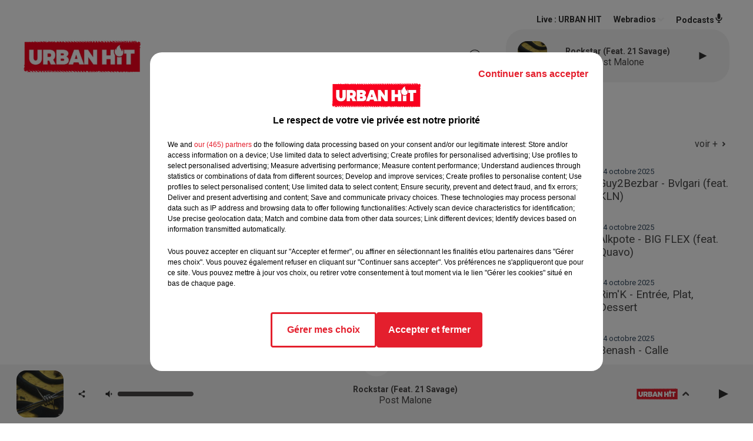

--- FILE ---
content_type: text/html; charset=utf-8
request_url: https://www.urbanhit.fr/videos/gingabaz-nash-406
body_size: 21030
content:
<!DOCTYPE html><html lang="fr"><head><meta charSet="utf-8"/><meta name="viewport" content="width=device-width,initial-scale=1.0"/><link rel="shortcut icon" type="image/x-icon" href="/favicon.ico"/><link rel="icon" type="image/x-icon" href="/favicon.ico"/><meta name="robots" content="max-snippet:-1, max-image-preview:large, max-video-preview:-1"/><script type="text/javascript" src="https://common.lesindesradios.fr/tc_LesIndesRadios_web_header.js" charSet="utf-8"></script><script type="text/javascript"> 

                    // Environment
                     var tc_vars = new Array();
                     var tc_array_events = new Array();
                     tc_vars["radio_id"] = '';
                    
                     window.tc_vars =
                      {
                        env_template: 'homepage',
                        env_work: 'PROD',
                        env_country: 'FR',
                        env_language: 'FR',
                        env_device: 'd',
                        env_currency: 'EUR',
                        // Website tree structure
                        page_name : "App load",
                        site_Id : 5608,
                        id_container : 'a5cc0b7b-4f9d-4e99-8884-ef2753293aba',
                        user_logged: 'no',
                        user_id: '',
                        user_type: '',
                        user_email: '',
                        radio_id:'',
                        id_reservation: '',
                        type_reservation: '',
                        ville_reservation: '',
                        date_reservation: '',
                        etablissement: '',
                        nom_espace: '',
                        quantite_siege: '',
                        creneau_reservation: '',
                        service_supplementaire: '',
                        unitprice_tf: '',
                        unitprice_ati: '',
                        totalprice_tf: '',
                        totalprice_ati: ''
                      };
                  
                      </script><meta name="description" content="URBAN HIT : Regardez les vidéos, artistes, clip de la semaine, festivals, backstage live, concerts"/><meta name="keywords" content="vidéos,clips,festivals,coulisses,snap"/><title> GINGABAZ - Nash </title><link href="https://www.urbanhit.fr/videos/gingabaz-nash-406" rel="canonical"/><meta property="twitter:title" content=" GINGABAZ - Nash "/><meta property="og:title" content=" GINGABAZ - Nash "/><meta property="og:video" content="https://youtu.be/QZJCdxAlX-E"/><meta property="og:url" content="https://www.urbanhit.fr/videos/gingabaz-nash-406"/><meta property="og:description" content="URBAN HIT : Regardez les vidéos, artistes, clip de la semaine, festivals, backstage live, concerts"/><meta property="twitter:description" content="URBAN HIT : Regardez les vidéos, artistes, clip de la semaine, festivals, backstage live, concerts"/><meta property="twitter:card" content="summary"/><meta property="og:type" content="article"/><meta property="twitter:image:alt" content="https://img.youtube.com/vi/QZJCdxAlX-E/0.jpg"/><meta property="og:image:alt" content="https://img.youtube.com/vi/QZJCdxAlX-E/0.jpg"/><meta property="twitter:image" content="https://img.youtube.com/vi/QZJCdxAlX-E/0.jpg"/><meta property="og:image" content="https://img.youtube.com/vi/QZJCdxAlX-E/0.jpg"/><meta name="next-head-count" content="16"/><script type="text/tc_privacy" data-category="2"><script async src="https://pagead2.googlesyndication.com/pagead/js/adsbygoogle.js?client=ca-pub-7107239209309147"
     crossorigin="anonymous"></script>
<meta name="google-adsense-account" content="ca-pub-7107239209309147"></script><script type="text/tc_privacy" data-category="3"><script async src="https://pagead2.googlesyndication.com/pagead/js/adsbygoogle.js?client=ca-pub-7107239209309147"
     crossorigin="anonymous"></script>
<meta name="google-adsense-account" content="ca-pub-7107239209309147"></script><style><style>
  /* Supprime la bordure des iframes YouTube */
  iframe[src*="youtube.com"] {
    border: none;
  }

  /* Style pour un affichage de bureau */
  #imagePrincipale {
    width: 944px;
    height: 479px;
  }

  /* Style pour un affichage mobile */
  @media only screen and (max-width: 767px) {
    #imagePrincipale {
      width: 100%;
      height: auto;
      max-height: 500px;
    }
  }
</style></style><link rel="stylesheet" type="text/css" href="/css/Statics2.css"/><link rel="stylesheet" type="text/css" href="/css/swiper-bundle.min.css"/><link href="/dynamics/8c3ppc096/styles.css" rel="stylesheet" media="all"/><script>var apidata = {"radio":{"alias":"urbanhit","atId":628602,"background":null,"favicon":"https://bocir-medias-prod.s3.fr-par.scw.cloud/radios/urbanhit/images/favicon.ico","fixedPlayer":true,"id":"Dx7GNUw6oV","logoPosition":"left","maintenance":false,"metaDescription":"Découvrez Urban Hit, le site d'actualités et la radio de référence pour toutes les musiques et cultures urbaines. ","name":"URBAN HIT","neoWinnerData":null,"pages":{"archive":"620BNLixu4","lateralMenu":null,"playerExterne":"DO7Ms6hO8c","siteMap":"6TjfWAGYiN"},"playerPosition":[],"primaryHost":"www.urbanhit.fr","radioFooterLogo":null,"radioLogo":"https://bocir-medias-prod.s3.fr-par.scw.cloud/radios/urbanhit/images/logo.png","robotsUrl":"https://www.urbanhit.fr/sitemap.xml\n","structure":{"header":{"logo":"left","menuHasRadios":null,"menuSide":"left","minimized":{"active":true,"onScroll":true},"sticky":true},"player":{"bottom":{"active":true,"hasBroadcast":null,"hideOnScroll":true,"sticky":true},"externalParameters":{"active":false,"size":{"height":null,"type":"medium","width":null},"title":null,"type":"popup"},"hasDetails":true,"top":{"active":true,"simpleButtons":false}},"radioGroup":null,"rossel":null},"theme":{"blockTitleFont":null,"darkColors":{"background":"#303030","muted":"#ffffff","text":"#ffffff"},"darkMode":false,"fontSizes":{"desktop":{"blockTitle":"2.6rem","chapo":"1.6rem","title":"2rem"},"mobile":{"blockTitle":"1.8rem","chapo":"1.6rem","title":"2.8rem"}},"footer":{"footerRadiosColor":null,"mainMenu":{"font":"roboto","fontSizes":{"desktop":"2rem","mobile":"1.8rem"},"italic":null,"menuColor":{"activeColor":"#e3202d","arrowColor":"#4b4848","hoverColor":"#e3202d","mainColor":"#4b4848"}},"secondMenu":{"font":"opensans","fontSizes":{"desktop":"1.5rem","mobile":"1.5rem"},"italic":null,"menuColor":{"activeColor":null,"arrowColor":null,"hoverColor":"#e3202d","mainColor":"#4b4848"}}},"footerColors":{"background":"#ffffff","muted":"#ffffff","text":"#ffffff"},"header":{"color":"#ffffff","menu":{"font":"roboto","fontSizes":{"desktop":"1.7rem","mobile":"1.3rem"},"italic":null,"menuColor":{"activeColor":"#e3202d","arrowColor":"#f4f4f4","hoverColor":"#e3202d","mainColor":"#303030"}},"splitLine":{"active":false,"color":"#070000","fullWidth":false}},"homepageFontSizes":null,"italicTitles":null,"lightColors":{"background":"#ffffff","muted":"#34495e","text":"#4a4a4a"},"mainColor":"#f4f4f4","mainFont":"roboto","player":{"artistParameters":{"color":"#494747","font":"roboto","fontSize":"1.6rem"},"bar":{"color":"#e3202d","opacity":50},"mainColor":"#f4f4f4","titleParameters":{"color":"#494747","font":"roboto","fontSize":"1.4rem"}},"readMore":null,"readMoreFont":null,"rossel":{"button":null,"footer":null,"header":null,"heading":null,"separator":null,"thumbnail":{"borderBottom":null,"borderBottomColor":null,"fullWidth":null,"leadAnimation":null,"titleUnderline":null,"titleUnderlineColors":null,"zoom":false}},"separators":null,"thumbnailBadgeFont":null,"thumbnailChipColor":null,"thumbnailResumeFont":null,"titlesFont":"roboto","titlesFontHomepage":null,"useMainColorForTitles":false},"timeZone":"Europe/Paris","titreSite":"Urban hit : toute l'actualité des musiques et cultures urbaines","ts":"8c3ppc096","urls":{"appstore":"https://itunes.apple.com/fr/app/urban-hit/id890387453?mt=8","facebook":"https://www.facebook.com/urbanhit","instagram":"https://www.instagram.com/urbanhit","playstore":"https://play.google.com/store/apps/details?id=urbanhit.activities&hl=fr","twitter":"https://twitter.com/urbanhit","youtube":"https://www.youtube.com/user/FURBANHIT"}},"menuMain":{"id":"xHGeEFcf2P","items":[{"id":"1DlC31ctnc","label":"Tout","parentId":"XKYD8Esdan","target":"/musiques"},{"id":"oaShWR0yk9","label":"Tout","parentId":"x0kt8rjYYH","target":"/actualites/1"},{"id":"OEAHyZChve","label":"Rap fr / Pop urbaine","parentId":"XKYD8Esdan","target":"/musiques/rapfr/1"},{"id":"x0kt8rjYYH","label":"ACTUS","parentId":null,"target":"/actualites/1"},{"id":"Gyl9MmDAun","label":"Musique","parentId":"x0kt8rjYYH","target":"/actualites/musiques/1"},{"id":"LEjFZHvWn3","label":"Latino","parentId":"XKYD8Esdan","target":"/musiques/latino/1"},{"id":"Py5tPhOTlx","label":"Grille des émissions","parentId":"SbYHc2mGIf","target":"/emissions"},{"id":"XKYD8Esdan","label":"MUSIQUES","parentId":null,"target":"/musiques"},{"id":"2X5WbkgZbT","label":"Gossips","parentId":"x0kt8rjYYH","target":"/actualites/gossips/1"},{"id":"MGZrDMIrS9","label":"PROGRAMMES","parentId":null,"target":"/programme-originaux"},{"id":"nM807xFiw9","label":"Podcasts","parentId":"SbYHc2mGIf","target":"/podcasts-urbanhit"},{"id":"o3q7SeHCE5","label":"Hit us / Rap us","parentId":"XKYD8Esdan","target":"/musiques/hitus/1"},{"id":"fUlo33hWS8","label":"Lifestyle","parentId":"x0kt8rjYYH","target":"/actualites/lifestyle/1"},{"id":"SbYHc2mGIf","label":"RADIO","parentId":null,"target":"/radio-urbanhit"},{"id":"ajdyXlGTO2","label":"Ciné séries","parentId":"x0kt8rjYYH","target":"/actualites/cineseries/1"},{"id":"aJeMlhvL95","label":"Titres Diffusées","parentId":"SbYHc2mGIf","target":"/titres-diffusees"},{"id":"lbrj1We5AQ","label":"Afro","parentId":"XKYD8Esdan","target":"/musiques/afro/1"},{"id":"viQCKnx4A9","label":"Sport","parentId":"x0kt8rjYYH","target":"/actualites/sports/1"},{"id":"WFYvqhyQH5","label":"Maroc","parentId":"XKYD8Esdan","target":"/musiques/maroc/1"},{"id":"8xBRnGpfj3","label":"Comment écouter Urban hit ?","parentId":"SbYHc2mGIf","target":"/comment-ecouter-urbanhit"},{"id":"wqY5xgVPx6","label":"Téléréalité","parentId":"x0kt8rjYYH","target":"/actualites/telerealite/1"},{"id":"7uwOsTBs91","label":"Contactez-nous","parentId":"SbYHc2mGIf","target":"/contacts"},{"id":"wGqvhoKQKF","label":"Insolite","parentId":"x0kt8rjYYH","target":"/actualites/insolite/1"},{"id":"JW0NTSTB9X","label":"Faits divers","parentId":"x0kt8rjYYH","target":"/actualites/faits-divers/1"},{"id":"itIHcWP4ES","label":"Société","parentId":"x0kt8rjYYH","target":"/actualites/societe/1"},{"id":"0bogGIt6So","label":"Gaming","parentId":"x0kt8rjYYH","target":"/actualites/gaming/1"}],"menuType":"MAIN"},"menuFooter":{"id":"y9ti1QEhGW","items":[{"id":"tt023GuMuC","label":"Revenir à l'accueil","parentId":null,"target":"/"},{"id":"j3MZWDDN8f","label":"Mentions Légales I CGU","parentId":null,"target":"/page/mentions-legales-10"},{"id":"6XZwUHF8j5","label":"Règlement général des jeux SMS","parentId":null,"target":"/reglement-du-jeu-sms-urban-hit-saison-radio"},{"id":"GFJiaiaSby","label":"Gestion des cookies","parentId":null,"target":"javascript:tC.privacy.showPrivacyCenter()"},{"id":"TiqYkIAYXx","label":"Plan du site","parentId":null,"target":"/plan-du-site"},{"id":"9sYIQDn7u3","label":"Télécharger l'application Urban hit","parentId":null,"target":"http://onelink.to/v7u7u4"}],"menuType":"FOOTER"},"mode":"light","ENDPOINT":"/graphql","zones":[{"group":null,"id":"hbFN4M27xZ","label":"URBAN HIT","stream":{"altCover":null,"bd":"https://streams.lesindesradios.fr/play/radios/urbanhit/swzJUkjNPn/any/60/rrg3i.Cj5M4YVJEeKdxGmjzc%2FYE0sZM6yF4nYurmbj3T1iXJY%3D?format=sd","displayOnWebsite":true,"geofootprint":"48.942258103274014 2.1713994316073038, 48.9819305005185 2.3938725761385538, 48.93143288127193 2.5998662284823038, 48.79772874347971 2.6135991386385538, 48.72893101622118 2.5971196464510538, 48.67312663419254 2.58102504657038, 48.71537489154739 2.396416001941164, 48.7624698978777 2.201408677722414, 48.869175700069 2.138237291003664, 48.942258103274014 2.1713994316073038","hasStartOver":false,"hd":"https://streams.lesindesradios.fr/play/radios/urbanhit/swzJUkjNPn/any/60/rrg3i.Cj5M4YVJEeKdxGmjzc%2FYE0sZM6yF4nYurmbj3T1iXJY%3D?format=hd","hls":"https://streams.lesindesradios.fr/play/radios/urbanhit/swzJUkjNPn/any/60/rrg3i.Cj5M4YVJEeKdxGmjzc%2FYE0sZM6yF4nYurmbj3T1iXJY%3D?format=hls","id":"swzJUkjNPn","idMds":"2174546520932614835","imageUrl":"https://bocir-medias-prod.s3.fr-par.scw.cloud/radios/urbanhit/radiostream/swzJUkjNPn/vignette.png","label":"URBAN HIT","parentId":null,"streamFormat":"Hd","type":"RADIO"}}],"webradios":[{"altCover":null,"bd":"https://streams.lesindesradios.fr/play/radios/urbanhit/YljSNdcw11/any/60/rrg3i.eTgbeBb9HS1vUkzQE8RsZZpfERmdrWrCqLvFN0afLi4%3D?format=sd","displayOnWebsite":true,"geofootprint":null,"hasStartOver":false,"hd":"https://streams.lesindesradios.fr/play/radios/urbanhit/YljSNdcw11/any/60/rrg3i.eTgbeBb9HS1vUkzQE8RsZZpfERmdrWrCqLvFN0afLi4%3D?format=hd","hls":"https://streams.lesindesradios.fr/play/radios/urbanhit/YljSNdcw11/any/60/rrg3i.eTgbeBb9HS1vUkzQE8RsZZpfERmdrWrCqLvFN0afLi4%3D?format=hls","id":"YljSNdcw11","idMds":"3130341601832862929","imageUrl":"https://bocir-medias-prod.s3.fr-par.scw.cloud/radios/urbanhit/radiostream/YljSNdcw11/vignette.png","label":"URBAN HIT A L'ANCIENNE","streamFormat":"Hd","type":"WEBRADIO"},{"altCover":null,"bd":"https://streams.lesindesradios.fr/play/radios/urbanhit/WdP103INeV/any/60/rrg3i.vx%2FvWnTxjCzqXowm4Q6sk75MENh4npqLlmfbZ6X798M%3D?format=sd","displayOnWebsite":true,"geofootprint":null,"hasStartOver":false,"hd":"https://streams.lesindesradios.fr/play/radios/urbanhit/WdP103INeV/any/60/rrg3i.vx%2FvWnTxjCzqXowm4Q6sk75MENh4npqLlmfbZ6X798M%3D?format=hd","hls":"https://streams.lesindesradios.fr/play/radios/urbanhit/WdP103INeV/any/60/rrg3i.vx%2FvWnTxjCzqXowm4Q6sk75MENh4npqLlmfbZ6X798M%3D?format=hls","id":"WdP103INeV","idMds":"3494735640663178673","imageUrl":"https://bocir-medias-prod.s3.fr-par.scw.cloud/radios/urbanhit/radiostream/WdP103INeV/vignette.png","label":"URBAN HIT AFRO","streamFormat":"Hd","type":"WEBRADIO"},{"altCover":null,"bd":"https://streams.lesindesradios.fr/play/radios/urbanhit/Gda2WEZMvW/any/60/rrg3i.j6ee9opnH%2F2pi1hleurf1XG4U5dqxcGikdFwui%2FTgk0%3D?format=sd","displayOnWebsite":true,"geofootprint":null,"hasStartOver":false,"hd":"https://streams.lesindesradios.fr/play/radios/urbanhit/Gda2WEZMvW/any/60/rrg3i.j6ee9opnH%2F2pi1hleurf1XG4U5dqxcGikdFwui%2FTgk0%3D?format=hd","hls":"https://streams.lesindesradios.fr/play/radios/urbanhit/Gda2WEZMvW/any/60/rrg3i.j6ee9opnH%2F2pi1hleurf1XG4U5dqxcGikdFwui%2FTgk0%3D?format=hls","id":"Gda2WEZMvW","idMds":"4179277137246737243","imageUrl":"https://bocir-medias-prod.s3.fr-par.scw.cloud/radios/urbanhit/radiostream/Gda2WEZMvW/vignette.png","label":"URBAN HIT FUNK","streamFormat":"Hd","type":"WEBRADIO"},{"altCover":null,"bd":"https://streams.lesindesradios.fr/play/radios/urbanhit/GAREyoMdm4/any/60/rrg3i.6PTId0wzfK0%2B7Iuupvvl7fK6Dh4CQYZM9cQa%2BotARag%3D?format=sd","displayOnWebsite":true,"geofootprint":null,"hasStartOver":false,"hd":"https://streams.lesindesradios.fr/play/radios/urbanhit/GAREyoMdm4/any/60/rrg3i.6PTId0wzfK0%2B7Iuupvvl7fK6Dh4CQYZM9cQa%2BotARag%3D?format=hd","hls":"https://streams.lesindesradios.fr/play/radios/urbanhit/GAREyoMdm4/any/60/rrg3i.6PTId0wzfK0%2B7Iuupvvl7fK6Dh4CQYZM9cQa%2BotARag%3D?format=hls","id":"GAREyoMdm4","idMds":"3130341601832862993","imageUrl":"https://bocir-medias-prod.s3.fr-par.scw.cloud/radios/urbanhit/radiostream/GAREyoMdm4/vignette.png","label":"URBAN HIT LATINO","streamFormat":"Hd","type":"WEBRADIO"},{"altCover":null,"bd":"https://streams.lesindesradios.fr/play/radios/urbanhit/gcccg20fiI/any/60/rrg3i.1LGrsxzWVpk8hUdzpXWZoPBsp%2BWZeIO%2BQB3n1t5mKF4%3D?format=sd","displayOnWebsite":true,"geofootprint":null,"hasStartOver":false,"hd":"https://streams.lesindesradios.fr/play/radios/urbanhit/gcccg20fiI/any/60/rrg3i.1LGrsxzWVpk8hUdzpXWZoPBsp%2BWZeIO%2BQB3n1t5mKF4%3D?format=hd","hls":"https://streams.lesindesradios.fr/play/radios/urbanhit/gcccg20fiI/any/60/rrg3i.1LGrsxzWVpk8hUdzpXWZoPBsp%2BWZeIO%2BQB3n1t5mKF4%3D?format=hls","id":"gcccg20fiI","idMds":"4744031335849395568","imageUrl":"https://bocir-medias-prod.s3.fr-par.scw.cloud/radios/urbanhit/radiostream/gcccg20fiI/vignette_fm3SrOEF7X.png","label":"URBAN HIT LOVE","streamFormat":"Hd","type":"WEBRADIO"},{"altCover":null,"bd":"https://streams.lesindesradios.fr/play/radios/urbanhit/SoqzhjO4lc/any/60/rrg3i.%2FH5x4bzvWypNGlUmOuLUtaUdy0YL3VgVJrk2Cvtx%2FyM%3D?format=sd","displayOnWebsite":true,"geofootprint":null,"hasStartOver":false,"hd":"https://streams.lesindesradios.fr/play/radios/urbanhit/SoqzhjO4lc/any/60/rrg3i.%2FH5x4bzvWypNGlUmOuLUtaUdy0YL3VgVJrk2Cvtx%2FyM%3D?format=hd","hls":"https://streams.lesindesradios.fr/play/radios/urbanhit/SoqzhjO4lc/any/60/rrg3i.%2FH5x4bzvWypNGlUmOuLUtaUdy0YL3VgVJrk2Cvtx%2FyM%3D?format=hls","id":"SoqzhjO4lc","idMds":"3130341601832863042","imageUrl":"https://bocir-medias-prod.s3.fr-par.scw.cloud/radios/urbanhit/radiostream/SoqzhjO4lc/vignette.png","label":"URBAN HIT MAROC","streamFormat":"Hd","type":"WEBRADIO"},{"altCover":null,"bd":"https://streams.lesindesradios.fr/play/radios/urbanhit/Dgngerq4by/any/60/rrg3i.k7K9PUp0CQ7DfpnuN1AjpfdplKXVh8Hb8uMNU25Dq9Q%3D?format=sd","displayOnWebsite":true,"geofootprint":null,"hasStartOver":false,"hd":"https://streams.lesindesradios.fr/play/radios/urbanhit/Dgngerq4by/any/60/rrg3i.k7K9PUp0CQ7DfpnuN1AjpfdplKXVh8Hb8uMNU25Dq9Q%3D?format=hd","hls":"https://streams.lesindesradios.fr/play/radios/urbanhit/Dgngerq4by/any/60/rrg3i.k7K9PUp0CQ7DfpnuN1AjpfdplKXVh8Hb8uMNU25Dq9Q%3D?format=hls","id":"Dgngerq4by","idMds":"4744031335849395977","imageUrl":"https://bocir-medias-prod.s3.fr-par.scw.cloud/radios/urbanhit/radiostream/Dgngerq4by/vignette_A1JIL6FORA.png","label":"URBAN HIT NOUVEAUTÉ","streamFormat":"Hd","type":"WEBRADIO"},{"altCover":null,"bd":"https://streams.lesindesradios.fr/play/radios/urbanhit/DhbqvcIetw/any/60/rrg3i.zTiR7ldx8Pe%2BgsdmZJdGWwEPrt0Ax7is7w%2Ft0nUNy5M%3D?format=sd","displayOnWebsite":true,"geofootprint":null,"hasStartOver":false,"hd":"https://streams.lesindesradios.fr/play/radios/urbanhit/DhbqvcIetw/any/60/rrg3i.zTiR7ldx8Pe%2BgsdmZJdGWwEPrt0Ax7is7w%2Ft0nUNy5M%3D?format=hd","hls":"https://streams.lesindesradios.fr/play/radios/urbanhit/DhbqvcIetw/any/60/rrg3i.zTiR7ldx8Pe%2BgsdmZJdGWwEPrt0Ax7is7w%2Ft0nUNy5M%3D?format=hls","id":"DhbqvcIetw","idMds":"3130341601832862855","imageUrl":"https://bocir-medias-prod.s3.fr-par.scw.cloud/radios/urbanhit/radiostream/DhbqvcIetw/vignette.png","label":"URBAN HIT RAP FR","streamFormat":"Hd","type":"WEBRADIO"},{"altCover":null,"bd":"https://streams.lesindesradios.fr/play/radios/urbanhit/1WZq7LDgM5/any/60/rrg3i.3Tl%2F09nWbfJT3EF39Ep09LyM7%2F8WNYxblXf9ZIGp2EA%3D?format=sd","displayOnWebsite":true,"geofootprint":null,"hasStartOver":false,"hd":"https://streams.lesindesradios.fr/play/radios/urbanhit/1WZq7LDgM5/any/60/rrg3i.3Tl%2F09nWbfJT3EF39Ep09LyM7%2F8WNYxblXf9ZIGp2EA%3D?format=hd","hls":"https://streams.lesindesradios.fr/play/radios/urbanhit/1WZq7LDgM5/any/60/rrg3i.3Tl%2F09nWbfJT3EF39Ep09LyM7%2F8WNYxblXf9ZIGp2EA%3D?format=hls","id":"1WZq7LDgM5","idMds":"4744031335849395900","imageUrl":"https://bocir-medias-prod.s3.fr-par.scw.cloud/radios/urbanhit/radiostream/1WZq7LDgM5/vignette_nUSNyhQhca.png","label":"URBAN HIT SUMMER","streamFormat":"Hd","type":"WEBRADIO"},{"altCover":null,"bd":"https://streams.lesindesradios.fr/play/radios/urbanhit/YgWxCBYmDN/any/60/rrg3i.IO6Dk5J5TYhIVBc1WPkCDfFb4Jp%2FgDGQhnhCY%2FQswqI%3D?format=sd","displayOnWebsite":true,"geofootprint":null,"hasStartOver":false,"hd":"https://streams.lesindesradios.fr/play/radios/urbanhit/YgWxCBYmDN/any/60/rrg3i.IO6Dk5J5TYhIVBc1WPkCDfFb4Jp%2FgDGQhnhCY%2FQswqI%3D?format=hd","hls":"https://streams.lesindesradios.fr/play/radios/urbanhit/YgWxCBYmDN/any/60/rrg3i.IO6Dk5J5TYhIVBc1WPkCDfFb4Jp%2FgDGQhnhCY%2FQswqI%3D?format=hls","id":"YgWxCBYmDN","idMds":"3130341601832862811","imageUrl":"https://bocir-medias-prod.s3.fr-par.scw.cloud/radios/urbanhit/radiostream/YgWxCBYmDN/vignette.png","label":"URBAN HIT US","streamFormat":"Hd","type":"WEBRADIO"}],"radiostreams":[{"altCover":null,"bd":"https://streams.lesindesradios.fr/play/radios/urbanhit/swzJUkjNPn/any/60/rrg3i.Cj5M4YVJEeKdxGmjzc%2FYE0sZM6yF4nYurmbj3T1iXJY%3D?format=sd","displayOnWebsite":true,"geofootprint":"48.942258103274014 2.1713994316073038, 48.9819305005185 2.3938725761385538, 48.93143288127193 2.5998662284823038, 48.79772874347971 2.6135991386385538, 48.72893101622118 2.5971196464510538, 48.67312663419254 2.58102504657038, 48.71537489154739 2.396416001941164, 48.7624698978777 2.201408677722414, 48.869175700069 2.138237291003664, 48.942258103274014 2.1713994316073038","hasStartOver":false,"hd":"https://streams.lesindesradios.fr/play/radios/urbanhit/swzJUkjNPn/any/60/rrg3i.Cj5M4YVJEeKdxGmjzc%2FYE0sZM6yF4nYurmbj3T1iXJY%3D?format=hd","hls":"https://streams.lesindesradios.fr/play/radios/urbanhit/swzJUkjNPn/any/60/rrg3i.Cj5M4YVJEeKdxGmjzc%2FYE0sZM6yF4nYurmbj3T1iXJY%3D?format=hls","id":"swzJUkjNPn","idMds":"2174546520932614835","imageUrl":"https://bocir-medias-prod.s3.fr-par.scw.cloud/radios/urbanhit/radiostream/swzJUkjNPn/vignette.png","label":"URBAN HIT","parentId":null,"streamFormat":"Hd","type":"RADIO"}],"podcastsLink":"/podcasts-urbanhit","playerExterne":"/urbanhit-en-direct","images":{"from":["https://bocir-prod-bucket","https://bocir-medias-prod"],"to":"https://medias.lesindesradios.fr"},"taggingData":{"radioIdCmp":628602,"headerCmp":"https://common.lesindesradios.fr/tc_LesIndesRadios_web_header.js","bodyCmp":"https://common.lesindesradios.fr/tc_LesIndesRadios_web_body.js","scriptCmp":null},"eventTypes":[{"id":"2vrkFGibaz","name":"Festival"},{"id":"aJ12q7gGN4","name":"Salon/Foire"},{"id":"AnrKnnsvFK","name":"Matchs Sportifs"},{"id":"bSfTbDV5PT","name":"Autre"},{"id":"CSGjqBRjRT","name":"Sport"},{"id":"F8vnMfo2w0","name":"Loto"},{"id":"fHL3OXAeKc","name":"Théâtre"},{"id":"h6QtWFmvTg","name":"Exposition"},{"id":"iZLWZswuHl","name":"Rallies"},{"id":"kd5nt1GhGw","name":"Kermesse"},{"id":"Ktk85c2Pgt","name":"Fête"},{"id":"kVSs4cI5Qv","name":"Défilé de mode"},{"id":"Nbyg2ko8dZ","name":"Brocante"},{"id":"nKvE4LPZvK","name":"Ateliers"},{"id":"oexf66jvgE","name":"Foires"},{"id":"r5ifJ78YOQ","name":"Concert"},{"id":"UGyjJA4qz1","name":"Courses pédestres"},{"id":"wk9Yu07DfH","name":"Conférences"}]};
</script><noscript data-n-css=""></noscript><script defer="" nomodule="" src="/_next/static/chunks/polyfills-c67a75d1b6f99dc8.js"></script><script src="/_next/static/chunks/webpack-74d3eef7a263d7ef.js" defer=""></script><script src="/_next/static/chunks/framework-03cd576e71e4cd66.js" defer=""></script><script src="/_next/static/chunks/main-d2ba44903cd47711.js" defer=""></script><script src="/_next/static/chunks/pages/_app-5f12e306fee38723.js" defer=""></script><script src="/_next/static/chunks/pages/%5B%5B...proxy+%5D%5D-7891cb9699c51b1e.js" defer=""></script><script src="/_next/static/b9FTfb_5NFVITgSEsAIsy/_buildManifest.js" defer=""></script><script src="/_next/static/b9FTfb_5NFVITgSEsAIsy/_ssgManifest.js" defer=""></script></head><body class="mode--light"><iframe id="iframe-connect" style="display:none"></iframe><script type="text/javascript"> 
                    // Environment
                     var tc_vars = new Array();
                     tc_vars["radio_id"] = '';
                   </script><div id="__next"><div class="Global media-max-height-lg"><header class="Header  bg--header 
    
    HasPlayerFixed
    
    
    IsFixed
    
    
    
    
    
    
    
    HasPlayer
    
  " id="Header"><div class="container"><div class="HeaderContainer "><a class="HeaderLogo" href="/"><span class="logo" style="cursor:pointer"><img src="https://medias.lesindesradios.fr/t:app(web)/t:r(unknown)/fit-in/300x2000/filters:format(webp)/filters:quality(100)/radios/urbanhit/images/logo.png" alt="logo"/></span></a><div class="HeaderToggler"><button type="button" class="btn"><i class="icon"><svg version="1.1" xmlns="http://www.w3.org/2000/svg" xmlns:xlink="http://www.w3.org/1999/xlink" class="menu" x="0px" y="0px" viewBox="0 0 20 20" xml:space="preserve"><path d="M0,16v-2h20v2H0z M0,11V9h20v2H0z M0,6V4h20v2H0z"></path></svg></i></button></div><div class="HeaderNavContainer" id="HeaderNavContainer"><div class="" style="display:flex;flex:1 1 1px;flex-direction:column"><nav class="HeaderNav"><div class="MenuTop"><div class="isNotMobile "><div class="collapseHeader "><ul class="nav"><li class="nav-item dropdown "><a href="/actualites/1" class="dropdown-toggle nav-link"> <!-- -->ACTUS</a><div class="dropdown-menu  "><a class="dropdown-item" href="/actualites/1">Tout</a><a class="dropdown-item" href="/actualites/musiques/1">Musique</a><a class="dropdown-item" href="/actualites/gossips/1">Gossips</a><a class="dropdown-item" href="/actualites/lifestyle/1">Lifestyle</a><a class="dropdown-item" href="/actualites/cineseries/1">Ciné séries</a><a class="dropdown-item" href="/actualites/sports/1">Sport</a><a class="dropdown-item" href="/actualites/telerealite/1">Téléréalité</a><a class="dropdown-item" href="/actualites/insolite/1">Insolite</a><a class="dropdown-item" href="/actualites/faits-divers/1">Faits divers</a><a class="dropdown-item" href="/actualites/societe/1">Société</a><a class="dropdown-item" href="/actualites/gaming/1">Gaming</a></div></li><li class="nav-item dropdown "><a href="/musiques" class="dropdown-toggle nav-link"> <!-- -->MUSIQUES</a><div class="dropdown-menu  "><a class="dropdown-item" href="/musiques">Tout</a><a class="dropdown-item" href="/musiques/rapfr/1">Rap fr / Pop urbaine</a><a class="dropdown-item" href="/musiques/latino/1">Latino</a><a class="dropdown-item" href="/musiques/hitus/1">Hit us / Rap us</a><a class="dropdown-item" href="/musiques/afro/1">Afro</a><a class="dropdown-item" href="/musiques/maroc/1">Maroc</a></div></li><li class="nav-item "><a class="nav-link" href="/programme-originaux"> <!-- -->PROGRAMMES</a></li><li class="nav-item dropdown "><a href="/radio-urbanhit" class="dropdown-toggle nav-link"> <!-- -->RADIO</a><div class="dropdown-menu  "><a class="dropdown-item" href="/emissions">Grille des émissions</a><a class="dropdown-item" href="/podcasts-urbanhit">Podcasts</a><a class="dropdown-item" href="/titres-diffusees">Titres Diffusées</a><a class="dropdown-item" href="/comment-ecouter-urbanhit">Comment écouter Urban hit ?</a><a class="dropdown-item" href="/contacts">Contactez-nous</a></div></li></ul></div></div></div></nav></div></div><div class="HeaderSearch"><a class="btn 
  
   " aria-label="Rechercher" href="/recherche"><i class="icon"><svg version="1.1" xmlns="http://www.w3.org/2000/svg" xmlns:xlink="http://www.w3.org/1999/xlink" class="search" x="0px" y="0px" viewBox="0 0 20 20" xml:space="preserve"><path d="M17.8,16.4l-2.1-2.1c0,0,0,0-0.1,0c2.1-2.7,1.9-6.7-0.6-9.1c-2.7-2.7-7.2-2.7-9.9,0c-2.7,2.7-2.7,7.2,0,9.9 C6.4,16.3,8.1,17,10,17c1.5,0,3-0.5,4.2-1.4c0,0,0,0,0,0.1l2.1,2.1c0.4,0.4,1,0.4,1.4,0C18.2,17.4,18.2,16.8,17.8,16.4z M5.8,14.2 c-2.3-2.3-2.3-6.1,0-8.5c2.3-2.3,6.1-2.3,8.5,0c2.3,2.3,2.3,6.1,0,8.5C13.1,15.4,11.6,16,10,16C8.4,16,6.9,15.4,5.8,14.2z"></path></svg></i></a></div><div class="HeaderAside"><nav class="HeaderSources HasDetails"><ul class="nav"><li class="nav-item "><a class="nav-link" href="/videos/gingabaz-nash-406#">Live : <!-- --> <!-- -->URBAN HIT</a></li><li class="nav-item dropdown "><a href="#" class="dropdown-toggle nav-link"> <!-- -->Webradios</a><div class="dropdown-menu  "><button type="button" class="dropdown-item">URBAN HIT A L&#x27;ANCIENNE</button><button type="button" class="dropdown-item">URBAN HIT AFRO</button><button type="button" class="dropdown-item">URBAN HIT FUNK</button><button type="button" class="dropdown-item">URBAN HIT LATINO</button><button type="button" class="dropdown-item">URBAN HIT LOVE</button><button type="button" class="dropdown-item">URBAN HIT MAROC</button><button type="button" class="dropdown-item">URBAN HIT NOUVEAUTÉ</button><button type="button" class="dropdown-item">URBAN HIT RAP FR</button><button type="button" class="dropdown-item">URBAN HIT SUMMER</button><button type="button" class="dropdown-item">URBAN HIT US</button></div></li><li class="nav-item "><a class="nav-link" href="/podcasts-urbanhit"> <!-- -->Podcasts<i class="icon"><svg version="1.1" xmlns="http://www.w3.org/2000/svg" xmlns:xlink="http://www.w3.org/1999/xlink" class="podcast" x="0px" y="0px" viewBox="0 0 20 20" xml:space="preserve"><path d="M11,15.9C11,15.9,11,16,11,15.9l0,2.1h1c0.6,0,1,0.4,1,1s-0.4,1-1,1H8c-0.6,0-1-0.4-1-1s0.4-1,1-1h1v-2 c0,0,0-0.1,0-0.1C5.6,15.4,3,12.5,3,9c0-0.6,0.4-1,1-1s1,0.4,1,1c0,2.8,2.2,5,5,5s5-2.2,5-5c0-0.6,0.4-1,1-1s1,0.4,1,1 C17,12.5,14.4,15.4,11,15.9z M10,12c1.7,0,3-1.3,3-3V3c0-1.7-1.3-3-3-3S7,1.3,7,3v6C7,10.7,8.3,12,10,12z"></path></svg></i></a></li></ul></nav><div class="block bg--player Player PlayerSmall"></div></div></div></div></header><main class="Main"><script type="application/ld+json">{"@context":"http://schema.org","@type":"NewsArticle","mainEntityOfPage":{"@type":"WebPage","@id":"https://google.com/article"},"headline":"GINGABAZ - Nash ","datePublished":"2017-04-28T14:59:24.000Z","publisher":{"@type":"Organization","name":"URBAN HIT","logo":{"@type":"ImageObject","url":"https://bocir-medias-prod.s3.fr-par.scw.cloud/radios/urbanhit/images/logo.png"}},"author":{"@type":"Organization","name":"URBAN HIT"},"image":[null]}</script><div id="PlayerDetailsOverlay" class="PlayerDetailsOverlay hidden"></div><section class="section bg--section-light CONTENT" id="section0"><div class="container"><div class="row"><div class="col col-10 col-md-7"><h1 id="titre" class="h1 block title">GINGABAZ - Nash </h1><div class="block date" style="display:flex;flex-direction:column;color:#303030" id="dateEtAuteur"><p class="block date" id="dateEtAuteur">Publié : 28 avril 2017 à 16h59 </p></div><p class="badges" id="category"><a href="/videos/rap-fr-pop-urbaine-179" class="badge badge--primary badge-category">rap FR</a><a href="/videos" class="badge badge--primary badge-category">Vidéos</a></p><div id="paragraphe_import" class="block paragraph"><script>window.blocparagraphe_import=true;</script> <p>D&eacute;couvrez le nouveau clip de Gingabaz : Nash</p></div><div class="block News" id="remonteeArticles_l6179l491"><div class="heading 

  "><h2 class="title h2  ">  </h2></div><div class="row row-alt-4 grid "><div class="col-4 col-md-1 "><a class="thumbnail " title="Guy2Bezbar - Bvlgari (feat. KLN)" href="/guy2bezbar-bvlgari-feat-kln"><figure class="media ratio--16-9" style="align-items:center;justify-content:center"><img class="" src="https://medias.lesindesradios.fr/t:app(web)/t:r(unknown)/fit-in/500x281/filters:format(webp)/medias/A8i6543ugr/image/Preview17613125572721761312564572-format16by9.jpg" alt="Guy2Bezbar - Bvlgari (feat. KLN)" width="16" height="9"/></figure><div class="resume"><h3 class="h3">Guy2Bezbar - Bvlgari (feat. KLN)</h3><div class="AudioPlayer"><div class="AudioControl"></div><div class="AudioProgress"></div></div></div></a></div><div class="col-4 col-md-1 "><a class="thumbnail " title="Alkpote - BIG FLEX (feat. Quavo)" href="/alkpote-big-flex-feat-quavo"><figure class="media ratio--16-9" style="align-items:center;justify-content:center"><img class="" src="https://medias.lesindesradios.fr/t:app(web)/t:r(unknown)/fit-in/500x281/filters:format(webp)/medias/A8i6543ugr/image/Preview17613123950471761312411466-format16by9.jpg" alt="Alkpote - BIG FLEX (feat. Quavo)" width="16" height="9"/></figure><div class="resume"><h3 class="h3">Alkpote - BIG FLEX (feat. Quavo)</h3><div class="AudioPlayer"><div class="AudioControl"></div><div class="AudioProgress"></div></div></div></a></div><div class="col-4 col-md-1 "><a class="thumbnail " title="Rim&#x27;K - Entrée, Plat, Dessert" href="/rim-k-entree-plat-dessert"><figure class="media ratio--16-9" style="align-items:center;justify-content:center"><img class="" src="https://medias.lesindesradios.fr/t:app(web)/t:r(unknown)/fit-in/500x281/filters:format(webp)/medias/A8i6543ugr/image/Preview17613123717301761312378888-format16by9.jpg" alt="Rim&#x27;K - Entrée, Plat, Dessert" width="16" height="9"/></figure><div class="resume"><h3 class="h3">Rim&#x27;K - Entrée, Plat, Dessert</h3><div class="AudioPlayer"><div class="AudioControl"></div><div class="AudioProgress"></div></div></div></a></div><div class="col-4 col-md-1 "><a class="thumbnail " title="Benash - Calle" href="/benash-calle"><figure class="media ratio--16-9" style="align-items:center;justify-content:center"><img class="" src="https://medias.lesindesradios.fr/t:app(web)/t:r(unknown)/fit-in/500x281/filters:format(webp)/medias/A8i6543ugr/image/Preview17613123215631761312336397-format16by9.jpg" alt="Benash - Calle" width="16" height="9"/></figure><div class="resume"><h3 class="h3">Benash - Calle</h3><div class="AudioPlayer"><div class="AudioControl"></div><div class="AudioProgress"></div></div></div></a></div><div class="col-4 col-md-1 "><a class="thumbnail " title="Tyla - CHANEL" href="/tyla-chanel"><figure class="media ratio--16-9" style="align-items:center;justify-content:center"><img class="" src="https://medias.lesindesradios.fr/t:app(web)/t:r(unknown)/fit-in/500x281/filters:format(webp)/medias/A8i6543ugr/image/Preview17613122818791761312296695-format16by9.jpg" alt="Tyla - CHANEL" width="16" height="9"/></figure><div class="resume"><h3 class="h3">Tyla - CHANEL</h3><div class="AudioPlayer"><div class="AudioControl"></div><div class="AudioProgress"></div></div></div></a></div><div class="col-4 col-md-1 "><a class="thumbnail " title="Rauw Alejandro - SILENCIO" href="/rauw-alejandro-silencio"><figure class="media ratio--16-9" style="align-items:center;justify-content:center"><img class="" src="https://medias.lesindesradios.fr/t:app(web)/t:r(unknown)/fit-in/500x281/filters:format(webp)/medias/A8i6543ugr/image/Preview17613122345651761312243770-format16by9.jpg" alt="Rauw Alejandro - SILENCIO" width="16" height="9"/></figure><div class="resume"><h3 class="h3">Rauw Alejandro - SILENCIO</h3><div class="AudioPlayer"><div class="AudioControl"></div><div class="AudioProgress"></div></div></div></a></div><div class="col-4 col-md-1 "><a class="thumbnail " title="Zaho - Amour Propre" href="/zaho-amour-propre"><figure class="media ratio--16-9" style="align-items:center;justify-content:center"><img class="" src="https://medias.lesindesradios.fr/t:app(web)/t:r(unknown)/fit-in/500x281/filters:format(webp)/medias/A8i6543ugr/image/Preview17613121891461761312200710-format16by9.jpg" alt="Zaho - Amour Propre" width="16" height="9"/></figure><div class="resume"><h3 class="h3">Zaho - Amour Propre</h3><div class="AudioPlayer"><div class="AudioControl"></div><div class="AudioProgress"></div></div></div></a></div><div class="col-4 col-md-1 "><a class="thumbnail " title="Jarod - V6" href="/jarod-v6"><figure class="media ratio--16-9" style="align-items:center;justify-content:center"><img class="" src="https://medias.lesindesradios.fr/t:app(web)/t:r(unknown)/fit-in/500x281/filters:format(webp)/medias/A8i6543ugr/image/Preview17613121530191761312160014-format16by9.jpg" alt="Jarod - V6" width="16" height="9"/></figure><div class="resume"><h3 class="h3">Jarod - V6</h3><div class="AudioPlayer"><div class="AudioControl"></div><div class="AudioProgress"></div></div></div></a></div><div class="col-4 col-md-1 "><a class="thumbnail " title="Mocci - Tes7arni" href="/mocci-tes7arni"><figure class="media ratio--16-9" style="align-items:center;justify-content:center"><img class="" src="https://medias.lesindesradios.fr/t:app(web)/t:r(unknown)/fit-in/500x281/filters:format(webp)/medias/A8i6543ugr/image/Preview17613121223751761312129353-format16by9.jpg" alt="Mocci - Tes7arni" width="16" height="9"/></figure><div class="resume"><h3 class="h3">Mocci - Tes7arni</h3><div class="AudioPlayer"><div class="AudioControl"></div><div class="AudioProgress"></div></div></div></a></div><div class="col-4 col-md-1 "><a class="thumbnail " title="Monsieur Nov‬ - Please (feat. RSKO)" href="/monsieur-nov-please-feat-rsko"><figure class="media ratio--16-9" style="align-items:center;justify-content:center"><img class="" src="https://medias.lesindesradios.fr/t:app(web)/t:r(unknown)/fit-in/500x281/filters:format(webp)/medias/A8i6543ugr/image/Preview17613120791881761312085132-format16by9.jpg" alt="Monsieur Nov‬ - Please (feat. RSKO)" width="16" height="9"/></figure><div class="resume"><h3 class="h3">Monsieur Nov‬ - Please (feat. RSKO)</h3><div class="AudioPlayer"><div class="AudioControl"></div><div class="AudioProgress"></div></div></div></a></div><div class="col-4 col-md-1 "><a class="thumbnail " title="Ayra Starr - Who’s Dat Girl (feat. Rema)" href="/ayra-starr-who-s-dat-girl-feat-rema"><figure class="media ratio--16-9" style="align-items:center;justify-content:center"><img class="" src="https://medias.lesindesradios.fr/t:app(web)/t:r(unknown)/fit-in/500x281/filters:format(webp)/medias/A8i6543ugr/image/Preview17613120124861761312022658-format16by9.jpg" alt="Ayra Starr - Who’s Dat Girl (feat. Rema)" width="16" height="9"/></figure><div class="resume"><h3 class="h3">Ayra Starr - Who’s Dat Girl (feat. Rema)</h3><div class="AudioPlayer"><div class="AudioControl"></div><div class="AudioProgress"></div></div></div></a></div><div class="col-4 col-md-1 "><a class="thumbnail " title="Saaro - Star / interlude Yorssy" href="/saaro-star-interlude-yorssy"><figure class="media ratio--16-9" style="align-items:center;justify-content:center"><img class="" src="https://medias.lesindesradios.fr/t:app(web)/t:r(unknown)/fit-in/500x281/filters:format(webp)/medias/A8i6543ugr/image/Preview17610534513931761053460697-format16by9.jpg" alt="Saaro - Star / interlude Yorssy" width="16" height="9"/></figure><div class="resume"><h3 class="h3">Saaro - Star / interlude Yorssy</h3><div class="AudioPlayer"><div class="AudioControl"></div><div class="AudioProgress"></div></div></div></a></div><div class="col-4 col-md-1 "><a class="thumbnail " title="Gradur - Le mouvement (feat. Zed, Niska &amp; Guy2bezbar)r" href="/gradur-le-mouvement-feat-zed-niska-guy2bezbar-r"><figure class="media ratio--16-9" style="align-items:center;justify-content:center"><img class="" src="https://medias.lesindesradios.fr/t:app(web)/t:r(unknown)/fit-in/500x281/filters:format(webp)/medias/A8i6543ugr/image/Preview17610533580971761053418914-format16by9.jpg" alt="Gradur - Le mouvement (feat. Zed, Niska &amp; Guy2bezbar)r" width="16" height="9"/></figure><div class="resume"><h3 class="h3">Gradur - Le mouvement (feat. Zed, Niska &amp; Guy2bezbar)r</h3><div class="AudioPlayer"><div class="AudioControl"></div><div class="AudioProgress"></div></div></div></a></div><div class="col-4 col-md-1 "><a class="thumbnail " title="CIZA - Isaka II (6am) (feat. Tems, Omah Lay, Thukuthela &amp; JAZZWRLD)" href="/ciza-isaka-ii-6am-feat-tems-omah-lay-thukuthela-jazzwrld"><figure class="media ratio--16-9" style="align-items:center;justify-content:center"><img class="" src="https://img.youtube.com/vi/21zI2dBKVj4/0.jpg" alt="CIZA - Isaka II (6am) (feat. Tems, Omah Lay, Thukuthela &amp; JAZZWRLD)" width="16" height="9"/></figure><div class="resume"><h3 class="h3">CIZA - Isaka II (6am) (feat. Tems, Omah Lay, Thukuthela &amp; JAZZWRLD)</h3><div class="AudioPlayer"><div class="AudioControl"></div><div class="AudioProgress"></div></div></div></a></div><div class="col-4 col-md-1 "><a class="thumbnail " title="Siaka &amp; Dr. Yaro - Les Limites" href="/siaka-dr-yaro-les-limites"><figure class="media ratio--16-9" style="align-items:center;justify-content:center"><img class="" src="https://medias.lesindesradios.fr/t:app(web)/t:r(unknown)/fit-in/500x281/filters:format(webp)/medias/A8i6543ugr/image/Preview17610532680371761053282420-format16by9.jpg" alt="Siaka &amp; Dr. Yaro - Les Limites" width="16" height="9"/></figure><div class="resume"><h3 class="h3">Siaka &amp; Dr. Yaro - Les Limites</h3><div class="AudioPlayer"><div class="AudioControl"></div><div class="AudioProgress"></div></div></div></a></div><div class="col-4 col-md-1 "><a class="thumbnail " title="Kore &amp; Zamdane - Dalí" href="/kore-zamdane-dali"><figure class="media ratio--16-9" style="align-items:center;justify-content:center"><img class="" src="https://medias.lesindesradios.fr/t:app(web)/t:r(unknown)/fit-in/500x281/filters:format(webp)/medias/A8i6543ugr/image/Preview17610531879831761053201648-format16by9.jpg" alt="Kore &amp; Zamdane - Dalí" width="16" height="9"/></figure><div class="resume"><h3 class="h3">Kore &amp; Zamdane - Dalí</h3><div class="AudioPlayer"><div class="AudioControl"></div><div class="AudioProgress"></div></div></div></a></div><div class="col-4 col-md-1 "><a class="thumbnail " title="Dystinct - Yama" href="/dystinct-yama"><figure class="media ratio--16-9" style="align-items:center;justify-content:center"><img class="" src="https://medias.lesindesradios.fr/t:app(web)/t:r(unknown)/fit-in/500x281/filters:format(webp)/medias/A8i6543ugr/image/Preview17610534856331761053506781-format16by9.jpg" alt="Dystinct - Yama" width="16" height="9"/></figure><div class="resume"><h3 class="h3">Dystinct - Yama</h3><div class="AudioPlayer"><div class="AudioControl"></div><div class="AudioProgress"></div></div></div></a></div><div class="col-4 col-md-1 "><a class="thumbnail " title="FOLA &amp; Victony - golibe" href="/fola-victony-golibe"><figure class="media ratio--16-9" style="align-items:center;justify-content:center"><img class="" src="https://medias.lesindesradios.fr/t:app(web)/t:r(unknown)/fit-in/500x281/filters:format(webp)/medias/A8i6543ugr/image/Preview17610531469611761053164116-format16by9.jpg" alt="FOLA &amp; Victony - golibe" width="16" height="9"/></figure><div class="resume"><h3 class="h3">FOLA &amp; Victony - golibe</h3><div class="AudioPlayer"><div class="AudioControl"></div><div class="AudioProgress"></div></div></div></a></div><div class="col-4 col-md-1 "><a class="thumbnail " title="Franglish &amp; Keblack - Génération Impolie" href="/franglish-keblack-generation-impolie"><figure class="media ratio--16-9" style="align-items:center;justify-content:center"><img class="" src="https://medias.lesindesradios.fr/t:app(web)/t:r(unknown)/fit-in/500x281/filters:format(webp)/medias/A8i6543ugr/image/Preview17610530173671761053046068-format16by9.jpg" alt="Franglish &amp; Keblack - Génération Impolie" width="16" height="9"/></figure><div class="resume"><h3 class="h3">Franglish &amp; Keblack - Génération Impolie</h3><div class="AudioPlayer"><div class="AudioControl"></div><div class="AudioProgress"></div></div></div></a></div><div class="col-4 col-md-1 "><a class="thumbnail " title="Kaneki - LOC" href="/kaneki-loc"><figure class="media ratio--16-9" style="align-items:center;justify-content:center"><img class="" src="https://medias.lesindesradios.fr/t:app(web)/t:r(unknown)/fit-in/500x281/filters:format(webp)/medias/A8i6543ugr/image/Preview17610535384831761053547612-format16by9.jpg" alt="Kaneki - LOC" width="16" height="9"/></figure><div class="resume"><h3 class="h3">Kaneki - LOC</h3><div class="AudioPlayer"><div class="AudioControl"></div><div class="AudioProgress"></div></div></div></a></div><div class="col-4 col-md-1 "><a class="thumbnail " title=" Jyeuhair - AH BON" href="/jyeuhair-ah-bon"><figure class="media ratio--16-9" style="align-items:center;justify-content:center"><img class="" src="https://medias.lesindesradios.fr/t:app(web)/t:r(unknown)/fit-in/500x281/filters:format(webp)/medias/A8i6543ugr/image/Preview17606066708781760606696352-format16by9.jpg" alt=" Jyeuhair - AH BON" width="16" height="9"/></figure><div class="resume"><h3 class="h3"> Jyeuhair - AH BON</h3><div class="AudioPlayer"><div class="AudioControl"></div><div class="AudioProgress"></div></div></div></a></div><div class="col-4 col-md-1 "><a class="thumbnail " title="Zed - Loyal" href="/zed-loyal"><figure class="media ratio--16-9" style="align-items:center;justify-content:center"><img class="" src="https://medias.lesindesradios.fr/t:app(web)/t:r(unknown)/fit-in/500x281/filters:format(webp)/medias/A8i6543ugr/image/Preview17606066380321760606647119-format16by9.jpg" alt="Zed - Loyal" width="16" height="9"/></figure><div class="resume"><h3 class="h3">Zed - Loyal</h3><div class="AudioPlayer"><div class="AudioControl"></div><div class="AudioProgress"></div></div></div></a></div><div class="col-4 col-md-1 "><a class="thumbnail " title="Guy2Bezbar - Big mama" href="/guy2bezbar-big-mama"><figure class="media ratio--16-9" style="align-items:center;justify-content:center"><img class="" src="https://medias.lesindesradios.fr/t:app(web)/t:r(unknown)/fit-in/500x281/filters:format(webp)/medias/A8i6543ugr/image/Preview17606065828721760606597850-format16by9.jpg" alt="Guy2Bezbar - Big mama" width="16" height="9"/></figure><div class="resume"><h3 class="h3">Guy2Bezbar - Big mama</h3><div class="AudioPlayer"><div class="AudioControl"></div><div class="AudioProgress"></div></div></div></a></div><div class="col-4 col-md-1 "><a class="thumbnail " title="Guy2Bezbar - Cullinan" href="/guy2bezbar-cullinan"><figure class="media ratio--16-9" style="align-items:center;justify-content:center"><img class="" src="https://medias.lesindesradios.fr/t:app(web)/t:r(unknown)/fit-in/500x281/filters:format(webp)/medias/A8i6543ugr/image/Preview17604365491981760436562339-format16by9.jpg" alt="Guy2Bezbar - Cullinan" width="16" height="9"/></figure><div class="resume"><h3 class="h3">Guy2Bezbar - Cullinan</h3><div class="AudioPlayer"><div class="AudioControl"></div><div class="AudioProgress"></div></div></div></a></div><div class="col-4 col-md-1 "><a class="thumbnail " title="HIMRA, NINHO, NO PAIN NO GAIN - DANS LE DOS" href="/himra-ninho-no-pain-no-gain-dans-le-dos"><figure class="media ratio--16-9" style="align-items:center;justify-content:center"><img class="" src="https://medias.lesindesradios.fr/t:app(web)/t:r(unknown)/fit-in/500x281/filters:format(webp)/medias/A8i6543ugr/image/Preview17604359806741760435992751-format16by9.jpg" alt="HIMRA, NINHO, NO PAIN NO GAIN - DANS LE DOS" width="16" height="9"/></figure><div class="resume"><h3 class="h3">HIMRA, NINHO, NO PAIN NO GAIN - DANS LE DOS</h3><div class="AudioPlayer"><div class="AudioControl"></div><div class="AudioProgress"></div></div></div></a></div><div class="col-4 col-md-1 "><a class="thumbnail " title="GUIZMO - T’CHALLA" href="/guizmo-t-challa"><figure class="media ratio--16-9" style="align-items:center;justify-content:center"><img class="" src="https://medias.lesindesradios.fr/t:app(web)/t:r(unknown)/fit-in/500x281/filters:format(webp)/medias/A8i6543ugr/image/Preview17604364147341760436422729-format16by9.jpg" alt="GUIZMO - T’CHALLA" width="16" height="9"/></figure><div class="resume"><h3 class="h3">GUIZMO - T’CHALLA</h3><div class="AudioPlayer"><div class="AudioControl"></div><div class="AudioProgress"></div></div></div></a></div><div class="col-4 col-md-1 "><a class="thumbnail " title="Fridayy - That Vibe" href="/fridayy-that-vibe"><figure class="media ratio--16-9" style="align-items:center;justify-content:center"><img class="" src="https://medias.lesindesradios.fr/t:app(web)/t:r(unknown)/fit-in/500x281/filters:format(webp)/medias/A8i6543ugr/image/Preview17604358635971760435878128-format16by9.jpg" alt="Fridayy - That Vibe" width="16" height="9"/></figure><div class="resume"><h3 class="h3">Fridayy - That Vibe</h3><div class="AudioPlayer"><div class="AudioControl"></div><div class="AudioProgress"></div></div></div></a></div><div class="col-4 col-md-1 "><a class="thumbnail " title="ALONZO - MAPESSA" href="/alonzo-mapessa"><figure class="media ratio--16-9" style="align-items:center;justify-content:center"><img class="" src="https://medias.lesindesradios.fr/t:app(web)/t:r(unknown)/fit-in/500x281/filters:format(webp)/medias/A8i6543ugr/image/Preview17604368019491760436819641-format16by9.jpg" alt="ALONZO - MAPESSA" width="16" height="9"/></figure><div class="resume"><h3 class="h3">ALONZO - MAPESSA</h3><div class="AudioPlayer"><div class="AudioControl"></div><div class="AudioProgress"></div></div></div></a></div><div class="col-4 col-md-1 "><a class="thumbnail " title="YOUKA - CHILL (feat MAUREEN)" href="/youka-chill-feat-maureen"><figure class="media ratio--16-9" style="align-items:center;justify-content:center"><img class="" src="https://medias.lesindesradios.fr/t:app(web)/t:r(unknown)/fit-in/500x281/filters:format(webp)/medias/A8i6543ugr/image/Preview17604370786481760437087280-format16by9.jpg" alt="YOUKA - CHILL (feat MAUREEN)" width="16" height="9"/></figure><div class="resume"><h3 class="h3">YOUKA - CHILL (feat MAUREEN)</h3><div class="AudioPlayer"><div class="AudioControl"></div><div class="AudioProgress"></div></div></div></a></div><div class="col-4 col-md-1 "><a class="thumbnail " title="NAZA - BANG BANG BANG (feat. Keblack, Gradur &amp; Dadi) " href="/naza-bang-bang-bang-feat-keblack-gradur-dadi"><figure class="media ratio--16-9" style="align-items:center;justify-content:center"><img class="" src="https://medias.lesindesradios.fr/t:app(web)/t:r(unknown)/fit-in/500x281/filters:format(webp)/medias/A8i6543ugr/image/Preview17604373296281760437336705-format16by9.jpg" alt="NAZA - BANG BANG BANG (feat. Keblack, Gradur &amp; Dadi) " width="16" height="9"/></figure><div class="resume"><h3 class="h3">NAZA - BANG BANG BANG (feat. Keblack, Gradur &amp; Dadi) </h3><div class="AudioPlayer"><div class="AudioControl"></div><div class="AudioProgress"></div></div></div></a></div><div class="col-4 col-md-1 "><a class="thumbnail " title="255, Qing Madi - About Us" href="/255-qing-madi-about-us"><figure class="media ratio--16-9" style="align-items:center;justify-content:center"><img class="" src="https://medias.lesindesradios.fr/t:app(web)/t:r(unknown)/fit-in/500x281/filters:format(webp)/medias/A8i6543ugr/image/Preview17604377193041760437725436-format16by9.jpg" alt="255, Qing Madi - About Us" width="16" height="9"/></figure><div class="resume"><h3 class="h3">255, Qing Madi - About Us</h3><div class="AudioPlayer"><div class="AudioControl"></div><div class="AudioProgress"></div></div></div></a></div><div class="col-4 col-md-1 "><a class="thumbnail " title="Fresh LaDouille - Criminel" href="/fresh-ladouille-criminel"><figure class="media ratio--16-9" style="align-items:center;justify-content:center"><img class="" src="https://medias.lesindesradios.fr/t:app(web)/t:r(unknown)/fit-in/500x281/filters:format(webp)/medias/A8i6543ugr/image/Preview17604369463271760436966099-format16by9.jpg" alt="Fresh LaDouille - Criminel" width="16" height="9"/></figure><div class="resume"><h3 class="h3">Fresh LaDouille - Criminel</h3><div class="AudioPlayer"><div class="AudioControl"></div><div class="AudioProgress"></div></div></div></a></div><div class="col-4 col-md-1 "><a class="thumbnail " title="Marwa Loud - Coupé Sport" href="/marwa-loud-coupe-sport"><figure class="media ratio--16-9" style="align-items:center;justify-content:center"><img class="" src="https://medias.lesindesradios.fr/t:app(web)/t:r(unknown)/fit-in/500x281/filters:format(webp)/medias/A8i6543ugr/image/Preview17604366987591760436706272-format16by9.jpg" alt="Marwa Loud - Coupé Sport" width="16" height="9"/></figure><div class="resume"><h3 class="h3">Marwa Loud - Coupé Sport</h3><div class="AudioPlayer"><div class="AudioControl"></div><div class="AudioProgress"></div></div></div></a></div><div class="col-4 col-md-1 "><a class="thumbnail " title="Kerchak - Nirvana (feat. ‪l2bofficiel‬)" href="/kerchak-nirvana-feat-l2bofficiel"><figure class="media ratio--16-9" style="align-items:center;justify-content:center"><img class="" src="https://medias.lesindesradios.fr/t:app(web)/t:r(unknown)/fit-in/500x281/filters:format(webp)/medias/A8i6543ugr/image/Preview17604362841801760436302274-format16by9.jpg" alt="Kerchak - Nirvana (feat. ‪l2bofficiel‬)" width="16" height="9"/></figure><div class="resume"><h3 class="h3">Kerchak - Nirvana (feat. ‪l2bofficiel‬)</h3><div class="AudioPlayer"><div class="AudioControl"></div><div class="AudioProgress"></div></div></div></a></div><div class="col-4 col-md-1 "><a class="thumbnail " title="Monsieur Nov - T&#x27;aimes ça" href="/monsieur-nov-t-aimes-ca"><figure class="media ratio--16-9" style="align-items:center;justify-content:center"><img class="" src="https://medias.lesindesradios.fr/t:app(web)/t:r(unknown)/fit-in/500x281/filters:format(webp)/medias/A8i6543ugr/image/Preview17604356990851760435711632-format16by9.jpg" alt="Monsieur Nov - T&#x27;aimes ça" width="16" height="9"/></figure><div class="resume"><h3 class="h3">Monsieur Nov - T&#x27;aimes ça</h3><div class="AudioPlayer"><div class="AudioControl"></div><div class="AudioProgress"></div></div></div></a></div><div class="col-4 col-md-1 "><a class="thumbnail " title="Diamond Platnumz - Nani" href="/diamond-platnumz-nani"><figure class="media ratio--16-9" style="align-items:center;justify-content:center"><img class="" src="https://medias.lesindesradios.fr/t:app(web)/t:r(unknown)/fit-in/500x281/filters:format(webp)/medias/A8i6543ugr/image/Preview17606067326141760606746593-format16by9.jpg" alt="Diamond Platnumz - Nani" width="16" height="9"/></figure><div class="resume"><h3 class="h3">Diamond Platnumz - Nani</h3><div class="AudioPlayer"><div class="AudioControl"></div><div class="AudioProgress"></div></div></div></a></div><div class="col-4 col-md-1 "><a class="thumbnail " title="Favé - Parle-moi (feat. SDM)" href="/fave-parle-moi-feat-sdm"><figure class="media ratio--16-9" style="align-items:center;justify-content:center"><img class="" src="https://medias.lesindesradios.fr/t:app(web)/t:r(unknown)/fit-in/500x281/filters:format(webp)/medias/A8i6543ugr/image/Preview17602002823991760200293031-format16by9.jpg" alt="Favé - Parle-moi (feat. SDM)" width="16" height="9"/></figure><div class="resume"><h3 class="h3">Favé - Parle-moi (feat. SDM)</h3><div class="AudioPlayer"><div class="AudioControl"></div><div class="AudioProgress"></div></div></div></a></div><div class="col-4 col-md-1 "><a class="thumbnail " title=" Gims - SENTIMENTAL" href="/gims-sentimental"><figure class="media ratio--16-9" style="align-items:center;justify-content:center"><img class="" src="https://medias.lesindesradios.fr/t:app(web)/t:r(unknown)/fit-in/500x281/filters:format(webp)/medias/A8i6543ugr/image/Preview17602002197931760200238498-format16by9.jpg" alt=" Gims - SENTIMENTAL" width="16" height="9"/></figure><div class="resume"><h3 class="h3"> Gims - SENTIMENTAL</h3><div class="AudioPlayer"><div class="AudioControl"></div><div class="AudioProgress"></div></div></div></a></div><div class="col-4 col-md-1 "><a class="thumbnail " title="Gyakie - fire on the mountain" href="/gyakie-fire-on-the-mountain"><figure class="media ratio--16-9" style="align-items:center;justify-content:center"><img class="" src="https://medias.lesindesradios.fr/t:app(web)/t:r(unknown)/fit-in/500x281/filters:format(webp)/medias/A8i6543ugr/image/Preview17602001727541760200197534-format16by9.jpg" alt="Gyakie - fire on the mountain" width="16" height="9"/></figure><div class="resume"><h3 class="h3">Gyakie - fire on the mountain</h3><div class="AudioPlayer"><div class="AudioControl"></div><div class="AudioProgress"></div></div></div></a></div><div class="col-4 col-md-1 "><a class="thumbnail " title="Hmz - Méchant au grand coeur (feat. Zkr)" href="/hmz-mechant-au-grand-coeur-feat-zkr"><figure class="media ratio--16-9" style="align-items:center;justify-content:center"><img class="" src="https://medias.lesindesradios.fr/t:app(web)/t:r(unknown)/fit-in/500x281/filters:format(webp)/medias/A8i6543ugr/image/Preview17602001148571760200147882-format16by9.jpg" alt="Hmz - Méchant au grand coeur (feat. Zkr)" width="16" height="9"/></figure><div class="resume"><h3 class="h3">Hmz - Méchant au grand coeur (feat. Zkr)</h3><div class="AudioPlayer"><div class="AudioControl"></div><div class="AudioProgress"></div></div></div></a></div></div></div><hr class="hr"/></div><div class="col col-10 col-md-3 Aside"><div class="block" id="publicite_kl8mijxe1"></div><div class="block News" id="remonteeArticles_kku43qdj8"><div class="heading 

  "><h2 class="title h2  ">  </h2><a href="https://www.urbanhit.fr/videos/clips-177"><span>voir +</span><i class="icon"><svg version="1.1" xmlns="http://www.w3.org/2000/svg" xmlns:xlink="http://www.w3.org/1999/xlink" class="chevron-right" x="0px" y="0px" viewBox="0 0 20 20" xml:space="preserve"><path d="M9.7,6.5l3.5,3.5l-3.5,3.5c-0.4,0.4-1,0.4-1.4,0s-0.4-1,0-1.4l2.1-2.1L8.3,7.9 c-0.4-0.4-0.4-1,0-1.4C8.7,6.1,9.3,6.1,9.7,6.5z"></path></svg></i></a></div><div class="row row-alt-1 grid gutters-md"><div class="col-1 col-md-1 "><a class="thumbnail d-flex " title="Guy2Bezbar - Bvlgari (feat. KLN)" href="/guy2bezbar-bvlgari-feat-kln"><figure class="media ratio--4-3" style="align-items:center;justify-content:center"><img class="" src="https://medias.lesindesradios.fr/t:app(web)/t:r(unknown)/fit-in/400x300/filters:format(webp)/medias/A8i6543ugr/image/Preview17613125572721761312564572-format4by3.jpg" alt="Guy2Bezbar - Bvlgari (feat. KLN)" width="4" height="3"/></figure><div class="resume"><p class="date">24 octobre 2025</p><h3 class="h3">Guy2Bezbar - Bvlgari (feat. KLN)</h3><div class="AudioPlayer"><div class="AudioControl"></div><div class="AudioProgress"></div></div></div></a></div><div class="col-1 col-md-1 "><a class="thumbnail d-flex " title="Alkpote - BIG FLEX (feat. Quavo)" href="/alkpote-big-flex-feat-quavo"><figure class="media ratio--4-3" style="align-items:center;justify-content:center"><img class="" src="https://medias.lesindesradios.fr/t:app(web)/t:r(unknown)/fit-in/400x300/filters:format(webp)/medias/A8i6543ugr/image/Preview17613123950471761312411466-format4by3.jpg" alt="Alkpote - BIG FLEX (feat. Quavo)" width="4" height="3"/></figure><div class="resume"><p class="date">24 octobre 2025</p><h3 class="h3">Alkpote - BIG FLEX (feat. Quavo)</h3><div class="AudioPlayer"><div class="AudioControl"></div><div class="AudioProgress"></div></div></div></a></div><div class="col-1 col-md-1 "><a class="thumbnail d-flex " title="Rim&#x27;K - Entrée, Plat, Dessert" href="/rim-k-entree-plat-dessert"><figure class="media ratio--4-3" style="align-items:center;justify-content:center"><img class="" src="https://medias.lesindesradios.fr/t:app(web)/t:r(unknown)/fit-in/400x300/filters:format(webp)/medias/A8i6543ugr/image/Preview17613123717301761312378888-format4by3.jpg" alt="Rim&#x27;K - Entrée, Plat, Dessert" width="4" height="3"/></figure><div class="resume"><p class="date">24 octobre 2025</p><h3 class="h3">Rim&#x27;K - Entrée, Plat, Dessert</h3><div class="AudioPlayer"><div class="AudioControl"></div><div class="AudioProgress"></div></div></div></a></div><div class="col-1 col-md-1 "><a class="thumbnail d-flex " title="Benash - Calle" href="/benash-calle"><figure class="media ratio--4-3" style="align-items:center;justify-content:center"><img class="" src="https://medias.lesindesradios.fr/t:app(web)/t:r(unknown)/fit-in/400x300/filters:format(webp)/medias/A8i6543ugr/image/Preview17613123215631761312336397-format4by3.jpg" alt="Benash - Calle" width="4" height="3"/></figure><div class="resume"><p class="date">24 octobre 2025</p><h3 class="h3">Benash - Calle</h3><div class="AudioPlayer"><div class="AudioControl"></div><div class="AudioProgress"></div></div></div></a></div><div class="col-1 col-md-1 "><a class="thumbnail d-flex " title="Tyla - CHANEL" href="/tyla-chanel"><figure class="media ratio--4-3" style="align-items:center;justify-content:center"><img class="" src="https://medias.lesindesradios.fr/t:app(web)/t:r(unknown)/fit-in/400x300/filters:format(webp)/medias/A8i6543ugr/image/Preview17613122818791761312296695-format4by3.jpg" alt="Tyla - CHANEL" width="4" height="3"/></figure><div class="resume"><p class="date">24 octobre 2025</p><h3 class="h3">Tyla - CHANEL</h3><div class="AudioPlayer"><div class="AudioControl"></div><div class="AudioProgress"></div></div></div></a></div><div class="col-1 col-md-1 "><a class="thumbnail d-flex " title="Rauw Alejandro - SILENCIO" href="/rauw-alejandro-silencio"><figure class="media ratio--4-3" style="align-items:center;justify-content:center"><img class="" src="https://medias.lesindesradios.fr/t:app(web)/t:r(unknown)/fit-in/400x300/filters:format(webp)/medias/A8i6543ugr/image/Preview17613122345651761312243770-format4by3.jpg" alt="Rauw Alejandro - SILENCIO" width="4" height="3"/></figure><div class="resume"><p class="date">24 octobre 2025</p><h3 class="h3">Rauw Alejandro - SILENCIO</h3><div class="AudioPlayer"><div class="AudioControl"></div><div class="AudioProgress"></div></div></div></a></div><div class="col-1 col-md-1 "><a class="thumbnail d-flex " title="Zaho - Amour Propre" href="/zaho-amour-propre"><figure class="media ratio--4-3" style="align-items:center;justify-content:center"><img class="" src="https://medias.lesindesradios.fr/t:app(web)/t:r(unknown)/fit-in/400x300/filters:format(webp)/medias/A8i6543ugr/image/Preview17613121891461761312200710-format4by3.jpg" alt="Zaho - Amour Propre" width="4" height="3"/></figure><div class="resume"><p class="date">24 octobre 2025</p><h3 class="h3">Zaho - Amour Propre</h3><div class="AudioPlayer"><div class="AudioControl"></div><div class="AudioProgress"></div></div></div></a></div><div class="col-1 col-md-1 "><a class="thumbnail d-flex " title="Jarod - V6" href="/jarod-v6"><figure class="media ratio--4-3" style="align-items:center;justify-content:center"><img class="" src="https://medias.lesindesradios.fr/t:app(web)/t:r(unknown)/fit-in/400x300/filters:format(webp)/medias/A8i6543ugr/image/Preview17613121530191761312160014-format4by3.jpg" alt="Jarod - V6" width="4" height="3"/></figure><div class="resume"><p class="date">24 octobre 2025</p><h3 class="h3">Jarod - V6</h3><div class="AudioPlayer"><div class="AudioControl"></div><div class="AudioProgress"></div></div></div></a></div><div class="col-1 col-md-1 "><a class="thumbnail d-flex " title="Monsieur Nov‬ - Please (feat. RSKO)" href="/monsieur-nov-please-feat-rsko"><figure class="media ratio--4-3" style="align-items:center;justify-content:center"><img class="" src="https://medias.lesindesradios.fr/t:app(web)/t:r(unknown)/fit-in/400x300/filters:format(webp)/medias/A8i6543ugr/image/Preview17613120791881761312085132-format4by3.jpg" alt="Monsieur Nov‬ - Please (feat. RSKO)" width="4" height="3"/></figure><div class="resume"><p class="date">24 octobre 2025</p><h3 class="h3">Monsieur Nov‬ - Please (feat. RSKO)</h3><div class="AudioPlayer"><div class="AudioControl"></div><div class="AudioProgress"></div></div></div></a></div><div class="col-1 col-md-1 "><a class="thumbnail d-flex " title="Ayra Starr - Who’s Dat Girl (feat. Rema)" href="/ayra-starr-who-s-dat-girl-feat-rema"><figure class="media ratio--4-3" style="align-items:center;justify-content:center"><img class="" src="https://medias.lesindesradios.fr/t:app(web)/t:r(unknown)/fit-in/400x300/filters:format(webp)/medias/A8i6543ugr/image/Preview17613120124861761312022658-format4by3.jpg" alt="Ayra Starr - Who’s Dat Girl (feat. Rema)" width="4" height="3"/></figure><div class="resume"><p class="date">24 octobre 2025</p><h3 class="h3">Ayra Starr - Who’s Dat Girl (feat. Rema)</h3><div class="AudioPlayer"><div class="AudioControl"></div><div class="AudioProgress"></div></div></div></a></div></div></div><hr class="hr"/></div></div></div></section></main><footer class="Footer  bg--footer  HasPlayerFixed "><section class="section undefined" id="footer"><div class="container"><a class="FooterLogo" href="/"><span class="logo"><img src="https://medias.lesindesradios.fr/t:app(web)/t:r(unknown)/filters:format(webp)/filters:quality(100)/radios/urbanhit/images/logo.png" alt="logo"/></span></a><nav class="FooterNav"><ul class="nav"><li class="nav-item dropdown "><a href="/actualites/1" class="dropdown-toggle nav-link"> <!-- -->ACTUS</a><div class="dropdown-menu  "><a class="dropdown-item" href="/actualites/1">Tout</a><a class="dropdown-item" href="/actualites/musiques/1">Musique</a><a class="dropdown-item" href="/actualites/gossips/1">Gossips</a><a class="dropdown-item" href="/actualites/lifestyle/1">Lifestyle</a><a class="dropdown-item" href="/actualites/cineseries/1">Ciné séries</a><a class="dropdown-item" href="/actualites/sports/1">Sport</a><a class="dropdown-item" href="/actualites/telerealite/1">Téléréalité</a><a class="dropdown-item" href="/actualites/insolite/1">Insolite</a><a class="dropdown-item" href="/actualites/faits-divers/1">Faits divers</a><a class="dropdown-item" href="/actualites/societe/1">Société</a><a class="dropdown-item" href="/actualites/gaming/1">Gaming</a></div></li><li class="nav-item dropdown "><a href="/musiques" class="dropdown-toggle nav-link"> <!-- -->MUSIQUES</a><div class="dropdown-menu  "><a class="dropdown-item" href="/musiques">Tout</a><a class="dropdown-item" href="/musiques/rapfr/1">Rap fr / Pop urbaine</a><a class="dropdown-item" href="/musiques/latino/1">Latino</a><a class="dropdown-item" href="/musiques/hitus/1">Hit us / Rap us</a><a class="dropdown-item" href="/musiques/afro/1">Afro</a><a class="dropdown-item" href="/musiques/maroc/1">Maroc</a></div></li><li class="nav-item "><a class="nav-link" href="/programme-originaux"> <!-- -->PROGRAMMES</a></li><li class="nav-item dropdown "><a href="/radio-urbanhit" class="dropdown-toggle nav-link"> <!-- -->RADIO</a><div class="dropdown-menu  "><a class="dropdown-item" href="/emissions">Grille des émissions</a><a class="dropdown-item" href="/podcasts-urbanhit">Podcasts</a><a class="dropdown-item" href="/titres-diffusees">Titres Diffusées</a><a class="dropdown-item" href="/comment-ecouter-urbanhit">Comment écouter Urban hit ?</a><a class="dropdown-item" href="/contacts">Contactez-nous</a></div></li></ul></nav><nav class="FooterSocial"><ul class="nav"><li class="nav-item" style="margin-right:3px"><a href="https://itunes.apple.com/fr/app/urban-hit/id890387453?mt=8" class="btn 
   btn--light
   btn-sm " target="_blank" aria-label="Suivez-nous sur appstore"><i class="icon"><svg version="1.1" xmlns="http://www.w3.org/2000/svg" xmlns:xlink="http://www.w3.org/1999/xlink" class="apple" x="0px" y="0px" viewBox="0 0 20 20" xml:space="preserve"><path d="M15.6,13.3c-0.2,0.5-0.5,0.9-0.8,1.4c-0.3,0.4-0.6,0.8-1,1.2c-0.3,0.3-0.8,0.5-1.2,0.5 c-0.4,0-0.8-0.1-1.2-0.3c-0.4-0.2-0.8-0.3-1.2-0.3c-0.4,0-0.9,0.1-1.3,0.3c-0.3,0.2-0.7,0.3-1.1,0.3c-0.5,0-0.9-0.2-1.3-0.6 c-0.4-0.4-0.7-0.8-1-1.2c-0.5-0.7-0.8-1.4-1.1-2.1c-0.3-0.8-0.4-1.7-0.4-2.5c0-0.8,0.2-1.7,0.6-2.4C5,7,5.5,6.6,6,6.3 C6.5,6,7.1,5.8,7.7,5.8c0.5,0,0.9,0.1,1.3,0.3c0.3,0.1,0.7,0.3,1.1,0.3c0.4-0.1,0.8-0.2,1.2-0.4c0.5-0.2,1-0.3,1.6-0.3 c1.1,0,2,0.5,2.7,1.4c-1,0.5-1.6,1.6-1.6,2.7c0,0.8,0.3,1.7,1,2.2c0.3,0.3,0.6,0.5,1,0.6C15.8,12.9,15.7,13.1,15.6,13.3L15.6,13.3z M12.9,2.7c0,0.7-0.3,1.4-0.8,2c-0.5,0.7-1.3,1.1-2.2,1.1c0-0.1,0-0.2,0-0.3c0-0.7,0.3-1.4,0.8-2c0.3-0.3,0.6-0.6,1-0.7 c0.4-0.2,0.7-0.3,1.1-0.3C12.9,2.5,12.9,2.6,12.9,2.7L12.9,2.7z"></path></svg></i></a></li><li class="nav-item" style="margin-right:3px"><a href="https://www.facebook.com/urbanhit" class="btn 
   btn--light
   btn-sm " target="_blank" aria-label="Suivez-nous sur Facebook"><i class="icon"><svg version="1.1" xmlns="http://www.w3.org/2000/svg" xmlns:xlink="http://www.w3.org/1999/xlink" class="facebook" x="0px" y="0px" viewBox="0 0 20 20" xml:space="preserve"><path d="M11.1,17v-6.4h2.1l0.3-2.5h-2.5V6.5c0-0.7,0.2-1.2,1.2-1.2h1.3V3.1C13,3,12.4,3,11.7,3c-1.7-0.1-3.1,1.1-3.2,2.8 c0,0.2,0,0.3,0,0.5v1.8H6.4v2.5h2.1V17H11.1z"></path></svg></i></a></li><li class="nav-item" style="margin-right:3px"><a href="https://www.instagram.com/urbanhit" class="btn 
   btn--light
   btn-sm " target="_blank" aria-label="Suivez-nous sur Instagram"><i class="icon"><svg version="1.1" xmlns="http://www.w3.org/2000/svg" xmlns:xlink="http://www.w3.org/1999/xlink" class="instagram" x="0px" y="0px" viewBox="0 0 20 20" xml:space="preserve"><path d="M10.9,3c1.1,0,1.4,0,2,0c0.6,0,1.2,0.1,1.7,0.3c0.5,0.2,0.9,0.5,1.2,0.8c0.4,0.3,0.6,0.8,0.8,1.2C16.8,6,16.9,6.5,17,7.1 c0,0.7,0,0.9,0,2.4v1c0,1.5,0,1.7,0,2.4c0,0.6-0.1,1.2-0.3,1.7c-0.2,0.5-0.5,0.9-0.8,1.2c-0.3,0.4-0.8,0.6-1.2,0.8 c-0.5,0.2-1.1,0.3-1.7,0.3c-0.7,0-0.9,0-2.4,0h-1c-1.5,0-1.7,0-2.4,0c-0.6,0-1.2-0.1-1.7-0.3c-0.5-0.2-0.9-0.5-1.2-0.8 c-0.4-0.3-0.6-0.8-0.8-1.2C3.2,14,3.1,13.5,3,12.9c0-0.6,0-0.9,0-2V9.1c0-1.1,0-1.4,0-2c0-0.6,0.1-1.2,0.3-1.7 c0.2-0.5,0.5-0.9,0.8-1.2c0.3-0.4,0.8-0.6,1.2-0.8C6,3.2,6.5,3.1,7.1,3c0.6,0,0.9,0,2,0L10.9,3z M10.9,4.3H9.1c-1.1,0-1.4,0-2,0 c-0.4,0-0.9,0.1-1.3,0.2C5.6,4.7,5.3,4.8,5.1,5.1C4.8,5.3,4.7,5.6,4.5,5.9C4.4,6.3,4.3,6.7,4.3,7.2c0,0.6,0,0.9,0,2v1.7 c0,1.1,0,1.4,0,2c0,0.4,0.1,0.9,0.2,1.3c0.1,0.3,0.3,0.6,0.5,0.8c0.2,0.2,0.5,0.4,0.8,0.5c0.4,0.2,0.9,0.2,1.3,0.2c0.7,0,1,0,2.8,0 h0.2c1.6,0,1.9,0,2.6,0c0.4,0,0.9-0.1,1.3-0.2c0.3-0.1,0.6-0.3,0.8-0.5c0.2-0.2,0.4-0.5,0.5-0.8c0.2-0.4,0.2-0.9,0.2-1.3 c0-0.7,0-1,0-2.8V9.7c0-1.6,0-1.9,0-2.6c0-0.4-0.1-0.9-0.2-1.3c-0.1-0.3-0.3-0.6-0.5-0.8c-0.2-0.2-0.5-0.4-0.8-0.5 c-0.4-0.2-0.9-0.2-1.3-0.2C12.2,4.3,12,4.3,10.9,4.3L10.9,4.3z M10,6.4c2,0,3.6,1.6,3.6,3.6c0,2-1.6,3.6-3.6,3.6 c-2,0-3.6-1.6-3.6-3.6C6.4,8,8,6.4,10,6.4z M10,7.7c-1.3,0-2.3,1-2.3,2.3c0,0,0,0,0,0c0,1.3,1,2.3,2.3,2.3c0,0,0,0,0,0 c1.3,0,2.3-1,2.3-2.3c0,0,0,0,0,0C12.3,8.7,11.3,7.7,10,7.7C10,7.7,10,7.7,10,7.7z M13.7,5.4c0.5,0,0.8,0.4,0.8,0.8l0,0 c0,0.5-0.4,0.8-0.8,0.8l0,0c-0.5,0-0.8-0.4-0.8-0.8l0,0C12.9,5.8,13.3,5.4,13.7,5.4C13.7,5.4,13.7,5.4,13.7,5.4L13.7,5.4z"></path></svg></i></a></li><li class="nav-item" style="margin-right:3px"><a href="https://play.google.com/store/apps/details?id=urbanhit.activities&amp;hl=fr" class="btn 
   btn--light
   btn-sm " target="_blank" aria-label="Suivez-nous sur playstore"><i class="icon"><svg version="1.1" xmlns="http://www.w3.org/2000/svg" xmlns:xlink="http://www.w3.org/1999/xlink" class="android" x="0px" y="0px" viewBox="0 0 20 20" xml:space="preserve"><path d="M13.7,7.3c0.2,0,0.3,0.1,0.3,0.3V13c0,0.8-0.5,1.5-1.3,1.6h0V17c0,0.6-0.4,1-1,1c-0.5,0-1-0.4-1-1v-2.3H9.3V17 c0,0.6-0.4,1-1,1c-0.5,0-1-0.4-1-1v-2.4C6.6,14.5,6,13.8,6,13V7.7c0-0.2,0.1-0.3,0.3-0.3H13.7L13.7,7.3z M4.3,7.3c0.5,0,1,0.4,1,1 V13c0,0.6-0.4,1-1,1c-0.5,0-1-0.4-1-1V8.3C3.3,7.8,3.8,7.3,4.3,7.3z M15.7,7.3c0.5,0,1,0.4,1,1V13c0,0.6-0.4,1-1,1c-0.5,0-1-0.4-1-1 V8.3C14.7,7.8,15.1,7.3,15.7,7.3L15.7,7.3z M13.2,2.1c0.1,0.1,0.1,0.3,0,0.5l0,0l-0.8,0.8c1,0.7,1.6,1.8,1.6,3 c0,0.2-0.1,0.3-0.3,0.3H6.3C6.2,6.7,6,6.5,6,6.3l0,0c0-1.2,0.6-2.3,1.5-2.9l0,0L6.8,2.6c-0.1-0.1-0.1-0.3,0-0.5C6.9,2,7.1,2,7.2,2.1 l0,0L8.2,3c1.1-0.5,2.4-0.5,3.6,0l0,0l0.9-0.9l0,0C12.9,2,13.1,2,13.2,2.1C13.2,2.1,13.2,2.1,13.2,2.1z M8.3,4.7C8.2,4.7,8,4.8,8,5 l0,0c0,0.2,0.1,0.3,0.3,0.3c0,0,0,0,0,0c0.2,0,0.3-0.1,0.3-0.3c0,0,0,0,0,0C8.7,4.8,8.5,4.7,8.3,4.7L8.3,4.7z M11.7,4.7 c-0.2,0-0.3,0.1-0.3,0.3l0,0c0,0.2,0.1,0.3,0.3,0.3c0,0,0,0,0,0C11.9,5.3,12,5.2,12,5c0,0,0,0,0,0C12,4.8,11.8,4.7,11.7,4.7 L11.7,4.7z"></path></svg></i></a></li><li class="nav-item" style="margin-right:3px"><a href="https://twitter.com/urbanhit" class="btn 
   btn--light
   btn-sm " target="_blank" aria-label="Suivez-nous sur Twitter"><i class="icon"><svg version="1.1" xmlns="http://www.w3.org/2000/svg" xmlns:xlink="http://www.w3.org/1999/xlink" class="twitter" x="0px" y="0px" viewBox="0 0 20 20" xml:space="preserve"><path d="M14.3134 2.5H16.6135L11.5884 8.85385L17.5 17.5H12.8713L9.24593 12.2562L5.09769 17.5H2.7962L8.17098 10.7038L2.5 2.5H7.24621L10.5232 7.29308L14.3134 2.5ZM13.5061 15.9769H14.7806L6.55368 3.94308H5.186L13.5061 15.9769Z"></path></svg></i></a></li><li class="nav-item" style="margin-right:3px"><a href="https://www.youtube.com/user/FURBANHIT" class="btn 
   btn--light
   btn-sm " target="_blank" aria-label="Suivez-nous sur YouTube"><i class="icon"><svg version="1.1" xmlns="http://www.w3.org/2000/svg" xmlns:xlink="http://www.w3.org/1999/xlink" class="youtube" x="0px" y="0px" viewBox="0 0 20 20" xml:space="preserve"><path d="M17.5,6.2c-0.2-0.7-0.7-1.2-1.4-1.4C14.9,4.5,10,4.5,10,4.5s-4.9,0-6.1,0.3C3.2,5,2.7,5.6,2.5,6.2C2.2,7.5,2.2,10,2.2,10 s0,2.5,0.3,3.8c0.2,0.7,0.7,1.2,1.4,1.4c1.2,0.3,6.1,0.3,6.1,0.3s4.9,0,6.1-0.3c0.7-0.2,1.2-0.7,1.4-1.4c0.3-1.2,0.3-3.8,0.3-3.8 S17.8,7.5,17.5,6.2z M8.4,12.3V7.7l4.1,2.3L8.4,12.3z"></path></svg></i></a></li></ul></nav><div class="FooterPlayer"></div><nav class="FooterLegal"><ul class="nav"><li class="nav-item "><a class="nav-link" href="/"> <!-- -->Revenir à l&#x27;accueil</a></li><li class="nav-item "><a class="nav-link" href="/page/mentions-legales-10"> <!-- -->Mentions Légales I CGU</a></li><li class="nav-item "><a class="nav-link" href="/reglement-du-jeu-sms-urban-hit-saison-radio"> <!-- -->Règlement général des jeux SMS</a></li><li class="nav-item "><a class="nav-link" href="javascript:tC.privacy.showPrivacyCenter()"> <!-- -->Gestion des cookies</a></li><li class="nav-item "><a class="nav-link" href="/plan-du-site"> <!-- -->Plan du site</a></li><li class="nav-item "><a class="nav-link" href="http://onelink.to/v7u7u4"> <!-- -->Télécharger l&#x27;application Urban hit</a></li></ul></nav></div></section></footer><svg class="ClipPath"><clipPath id="chevron" clipPathUnits="objectBoundingBox"><path d="M0.976,0.114 L0.928,0.038 C0.911,0.013,0.892,0,0.87,0 C0.847,0,0.828,0.013,0.812,0.038 L0.5,0.533 L0.188,0.038 C0.172,0.013,0.153,0,0.13,0 C0.108,0,0.089,0.013,0.072,0.038 L0.024,0.114 C0.008,0.14,0,0.171,0,0.207 C0,0.243,0.008,0.274,0.024,0.298 L0.442,0.961 C0.458,0.987,0.477,1,0.5,1 C0.523,1,0.542,0.987,0.558,0.961 L0.976,0.298 C0.992,0.273,1,0.243,1,0.207 C1,0.171,0.992,0.141,0.976,0.114"></path></clipPath></svg></div></div><script id="__NEXT_DATA__" type="application/json">{"props":{"pageProps":{"page":{"__typename":"Page","canonical":"https://www.urbanhit.fr/videos/gingabaz-nash-406","category":null,"categoryId":null,"createdBy":"ImportRK","doNotAmp":null,"doNotIndex":false,"doNotIndexGoogle":false,"id":"yU2zwMQ4Yz","name":"GINGABAZ - Nash ","pageContent":{"__typename":"PageContent","blocsData":"{\"titre\":{\"content\":\"GINGABAZ - Nash \"},\"category\":{\"categoryIds\":[\"mkkCqUJ368\",\"bEFZAJwIPZ\"]},\"videoPrincipale\":{\"url\":\"https://youtu.be/QZJCdxAlX-E\",\"previewUrl\":\"https://img.youtube.com/vi/QZJCdxAlX-E/0.jpg\",\"embedUrl\":\"//www.youtube.com/embed/QZJCdxAlX-E\"},\"corps\":{\"blocsData\":{\"paragraphe_import\":{\"content\":\"\u003cp\u003eD\u0026eacute;couvrez le nouveau clip de Gingabaz : Nash\u003c/p\u003e\"}},\"model\":{\"sections\":[{\"layout\":\"1\",\"blocsByColumn\":[[{\"id\":\"paragraphe_import\",\"format\":\"10\",\"name\":\"paragraphe\"}]]}]}}}","data":{"__typename":"PageContentDataType","locationZoneIds":null},"model":{"__typename":"Model","attributes":{"__typename":"ModelAttributes","locationZone":true},"contentType":"video","id":"B1Ql5pnYdL","pagebuilder":"{\"sections\":[{\"layout\":\"7/3\",\"blocsByColumn\":[[{\"id\":\"videoPrincipale\",\"format\":\"7\",\"name\":\"videoPrincipale\",\"data\":{}},{\"id\":\"titre\",\"format\":\"7\",\"name\":\"titre\",\"data\":{}},{\"id\":\"dateEtAuteur\",\"format\":\"7\",\"name\":\"dateEtAuteur\",\"data\":{\"showDate\":true,\"dateChoice\":\"publicationDate\",\"dateDisplay\":\"dateAndTime\",\"showAuthor\":false,\"authorDisplay\":\"firstNameAndFullLastName\"}},{\"id\":\"category\",\"format\":\"7\",\"name\":\"category\",\"data\":{\"display\":true}},{\"id\":\"corps\",\"format\":\"7\",\"name\":\"corps\",\"data\":{}},{\"id\":\"remonteeArticles_l6179l491\",\"format\":\"7\",\"name\":\"remonteeArticles\",\"data\":{\"liftType\":\"automaticContent\",\"thumbnailsStyle\":\"vertical\",\"imageOrVideoFormat\":\"large\",\"thumbnailsPerRow\":4,\"rowsPerPage\":10,\"displayedElements\":[\"title\",\"imageOrVideo\"],\"locationZones\":true,\"linkType\":\"free\",\"offset\":1,\"zonesContentsLift\":[],\"categoryIds\":[\"gx2cFnidzc\"],\"itemsToDisplay\":[{\"id\":\"line1Item1\",\"name\":\"Ligne 1 élement 1\",\"line\":1,\"item\":1},{\"id\":\"line1Item2\",\"name\":\"Ligne 1 élement 2\",\"line\":1,\"item\":2},{\"id\":\"line1Item3\",\"name\":\"Ligne 1 élement 3\",\"line\":1,\"item\":3},{\"id\":\"line1Item4\",\"name\":\"Ligne 1 élement 4\",\"line\":1,\"item\":4},{\"id\":\"line2Item1\",\"name\":\"Ligne 2 élement 1\",\"line\":2,\"item\":1},{\"id\":\"line2Item2\",\"name\":\"Ligne 2 élement 2\",\"line\":2,\"item\":2},{\"id\":\"line2Item3\",\"name\":\"Ligne 2 élement 3\",\"line\":2,\"item\":3},{\"id\":\"line2Item4\",\"name\":\"Ligne 2 élement 4\",\"line\":2,\"item\":4}],\"usePageCategory\":true}}],[{\"id\":\"publicite_kl8mijxe1\",\"format\":\"3\",\"name\":\"publicite\",\"data\":{\"inModel\":true,\"formatImage\":\"original\",\"withSeparator\":false,\"adType\":\"other\"}},{\"id\":\"remonteeArticles_kku43qdj8\",\"format\":\"3\",\"name\":\"remonteeArticles\",\"data\":{\"liftType\":\"automaticCategory\",\"thumbnailsStyle\":\"horizontal\",\"imageOrVideoFormat\":\"landscape\",\"thumbnailsPerRow\":1,\"rowsPerPage\":10,\"displayedElements\":[\"title\",\"imageOrVideo\",\"date\"],\"categoryIds\":[\"gx2cFnidzc\",\"2MX6Uw72tk\",\"HMA8sMgQOn\",\"mkkCqUJ368\"],\"locationZones\":true,\"linkType\":\"free\",\"offset\":1,\"seeMoreLink\":true,\"linkLabel\":\"voir +\",\"externalLink\":\"https://www.urbanhit.fr/videos/clips-177\"}}]]}]}","type":"CONTENT"},"updatedAt":"2017-04-28T14:59:24.000Z"},"pageData":null,"previewUrl":"https://img.youtube.com/vi/QZJCdxAlX-E/0.jpg","publishedDate":"2017-04-28T14:59:24.000Z","seo":{"__typename":"SEO","description":"%%site%% : Regardez les vidéos, artistes, clip de la semaine, festivals, backstage live, concerts","keywords":"vidéos,clips,festivals,coulisses,snap","title":" %%titre%%"},"slug":"/videos/gingabaz-nash-406","withoutHeaderFooter":false},"title":"GINGABAZ - Nash ","host":"www.urbanhit.fr","fetchedContent":{"category":{"__typename":"CategoriesArray","categories":[{"__typename":"Category","page":{"__typename":"Page","slug":"/videos/rap-fr-pop-urbaine-179"},"titre":"rap FR"},{"__typename":"Category","page":{"__typename":"Page","slug":"/videos"},"titre":"Vidéos"}]},"remonteeArticles_kku43qdj8":{"__typename":"ContentResult","items":[{"__typename":"ContentResultItem","episodePodcast":false,"gameEndDate":null,"id":"wuHCOK7Vxh","imagePrincipale":{"__typename":"ImagePrincipale","medias":[{"__typename":"MediaSpecifications","format":"4by3","url":"https://bocir-medias-prod.s3.fr-par.scw.cloud/medias/A8i6543ugr/image/Preview17613125572721761312564572-format4by3.jpg"},{"__typename":"MediaSpecifications","format":"16by9","url":"https://bocir-medias-prod.s3.fr-par.scw.cloud/medias/A8i6543ugr/image/Preview17613125572721761312564572-format16by9.jpg"},{"__typename":"MediaSpecifications","format":"original","url":"https://bocir-medias-prod.s3.fr-par.scw.cloud/medias/A8i6543ugr/image/Preview17613125572721761312564572.jpg"},{"__typename":"MediaSpecifications","format":"4by7","url":"https://bocir-medias-prod.s3.fr-par.scw.cloud/medias/A8i6543ugr/image/Preview17613125572721761312564572-format4by7.jpg"},{"__typename":"MediaSpecifications","format":"1by1","url":"https://bocir-medias-prod.s3.fr-par.scw.cloud/medias/A8i6543ugr/image/Preview17613125572721761312564572-format1by1.jpg"}],"specificAttributes":{"__typename":"SpecificAttributes","alternativeText":null}},"slug":"/guy2bezbar-bvlgari-feat-kln","sponsored":false,"title":"Guy2Bezbar - Bvlgari (feat. KLN)","updatedAt":"2025-10-24T13:29:33.909Z","videoInPage":true,"videoPrincipale":{"__typename":"VideoPrincipale","previewUrl":"https://bocir-medias-prod.s3.fr-par.scw.cloud/medias/A8i6543ugr/image/Preview17613125572721761312564572-format16by9.jpg","url":"https://www.youtube.com/watch?v=aud9_H5ukM0"}},{"__typename":"ContentResultItem","episodePodcast":false,"gameEndDate":null,"id":"h4rSwcvhSf","imagePrincipale":{"__typename":"ImagePrincipale","medias":[{"__typename":"MediaSpecifications","format":"4by3","url":"https://bocir-medias-prod.s3.fr-par.scw.cloud/medias/A8i6543ugr/image/Preview17613123950471761312411466-format4by3.jpg"},{"__typename":"MediaSpecifications","format":"16by9","url":"https://bocir-medias-prod.s3.fr-par.scw.cloud/medias/A8i6543ugr/image/Preview17613123950471761312411466-format16by9.jpg"},{"__typename":"MediaSpecifications","format":"original","url":"https://bocir-medias-prod.s3.fr-par.scw.cloud/medias/A8i6543ugr/image/Preview17613123950471761312411466.jpg"},{"__typename":"MediaSpecifications","format":"4by7","url":"https://bocir-medias-prod.s3.fr-par.scw.cloud/medias/A8i6543ugr/image/Preview17613123950471761312411466-format4by7.jpg"},{"__typename":"MediaSpecifications","format":"1by1","url":"https://bocir-medias-prod.s3.fr-par.scw.cloud/medias/A8i6543ugr/image/Preview17613123950471761312411466-format1by1.jpg"}],"specificAttributes":{"__typename":"SpecificAttributes","alternativeText":null}},"slug":"/alkpote-big-flex-feat-quavo","sponsored":false,"title":"Alkpote - BIG FLEX (feat. Quavo)","updatedAt":"2025-10-24T13:27:05.474Z","videoInPage":true,"videoPrincipale":{"__typename":"VideoPrincipale","previewUrl":"https://bocir-medias-prod.s3.fr-par.scw.cloud/medias/A8i6543ugr/image/Preview17613123950471761312411466-format16by9.jpg","url":"https://www.youtube.com/watch?v=w94MGCaYjfQ"}},{"__typename":"ContentResultItem","episodePodcast":false,"gameEndDate":null,"id":"p0ggtCbgRv","imagePrincipale":{"__typename":"ImagePrincipale","medias":[{"__typename":"MediaSpecifications","format":"4by3","url":"https://bocir-medias-prod.s3.fr-par.scw.cloud/medias/A8i6543ugr/image/Preview17613123717301761312378888-format4by3.jpg"},{"__typename":"MediaSpecifications","format":"16by9","url":"https://bocir-medias-prod.s3.fr-par.scw.cloud/medias/A8i6543ugr/image/Preview17613123717301761312378888-format16by9.jpg"},{"__typename":"MediaSpecifications","format":"original","url":"https://bocir-medias-prod.s3.fr-par.scw.cloud/medias/A8i6543ugr/image/Preview17613123717301761312378888.jpg"},{"__typename":"MediaSpecifications","format":"4by7","url":"https://bocir-medias-prod.s3.fr-par.scw.cloud/medias/A8i6543ugr/image/Preview17613123717301761312378888-format4by7.jpg"},{"__typename":"MediaSpecifications","format":"1by1","url":"https://bocir-medias-prod.s3.fr-par.scw.cloud/medias/A8i6543ugr/image/Preview17613123717301761312378888-format1by1.jpg"}],"specificAttributes":{"__typename":"SpecificAttributes","alternativeText":null}},"slug":"/rim-k-entree-plat-dessert","sponsored":false,"title":"Rim'K - Entrée, Plat, Dessert","updatedAt":"2025-10-24T13:26:25.144Z","videoInPage":true,"videoPrincipale":{"__typename":"VideoPrincipale","previewUrl":"https://bocir-medias-prod.s3.fr-par.scw.cloud/medias/A8i6543ugr/image/Preview17613123717301761312378888-format16by9.jpg","url":"https://www.youtube.com/watch?v=faBD6lV5i-4"}},{"__typename":"ContentResultItem","episodePodcast":false,"gameEndDate":null,"id":"kIUwqCc8Op","imagePrincipale":{"__typename":"ImagePrincipale","medias":[{"__typename":"MediaSpecifications","format":"4by3","url":"https://bocir-medias-prod.s3.fr-par.scw.cloud/medias/A8i6543ugr/image/Preview17613123215631761312336397-format4by3.jpg"},{"__typename":"MediaSpecifications","format":"16by9","url":"https://bocir-medias-prod.s3.fr-par.scw.cloud/medias/A8i6543ugr/image/Preview17613123215631761312336397-format16by9.jpg"},{"__typename":"MediaSpecifications","format":"original","url":"https://bocir-medias-prod.s3.fr-par.scw.cloud/medias/A8i6543ugr/image/Preview17613123215631761312336397.jpg"},{"__typename":"MediaSpecifications","format":"4by7","url":"https://bocir-medias-prod.s3.fr-par.scw.cloud/medias/A8i6543ugr/image/Preview17613123215631761312336397-format4by7.jpg"},{"__typename":"MediaSpecifications","format":"1by1","url":"https://bocir-medias-prod.s3.fr-par.scw.cloud/medias/A8i6543ugr/image/Preview17613123215631761312336397-format1by1.jpg"}],"specificAttributes":{"__typename":"SpecificAttributes","alternativeText":null}},"slug":"/benash-calle","sponsored":false,"title":"Benash - Calle","updatedAt":"2025-10-24T13:25:50.266Z","videoInPage":true,"videoPrincipale":{"__typename":"VideoPrincipale","previewUrl":"https://bocir-medias-prod.s3.fr-par.scw.cloud/medias/A8i6543ugr/image/Preview17613123215631761312336397-format16by9.jpg","url":"https://www.youtube.com/watch?v=0BMdK-E0v1M"}},{"__typename":"ContentResultItem","episodePodcast":false,"gameEndDate":null,"id":"GJHsnB7bmB","imagePrincipale":{"__typename":"ImagePrincipale","medias":[{"__typename":"MediaSpecifications","format":"4by3","url":"https://bocir-medias-prod.s3.fr-par.scw.cloud/medias/A8i6543ugr/image/Preview17613122818791761312296695-format4by3.jpg"},{"__typename":"MediaSpecifications","format":"16by9","url":"https://bocir-medias-prod.s3.fr-par.scw.cloud/medias/A8i6543ugr/image/Preview17613122818791761312296695-format16by9.jpg"},{"__typename":"MediaSpecifications","format":"original","url":"https://bocir-medias-prod.s3.fr-par.scw.cloud/medias/A8i6543ugr/image/Preview17613122818791761312296695.jpg"},{"__typename":"MediaSpecifications","format":"4by7","url":"https://bocir-medias-prod.s3.fr-par.scw.cloud/medias/A8i6543ugr/image/Preview17613122818791761312296695-format4by7.jpg"},{"__typename":"MediaSpecifications","format":"1by1","url":"https://bocir-medias-prod.s3.fr-par.scw.cloud/medias/A8i6543ugr/image/Preview17613122818791761312296695-format1by1.jpg"}],"specificAttributes":{"__typename":"SpecificAttributes","alternativeText":null}},"slug":"/tyla-chanel","sponsored":false,"title":"Tyla - CHANEL","updatedAt":"2025-10-24T13:25:07.400Z","videoInPage":true,"videoPrincipale":{"__typename":"VideoPrincipale","previewUrl":"https://bocir-medias-prod.s3.fr-par.scw.cloud/medias/A8i6543ugr/image/Preview17613122818791761312296695-format16by9.jpg","url":"https://www.youtube.com/watch?v=xiZUf98A1Ts"}},{"__typename":"ContentResultItem","episodePodcast":false,"gameEndDate":null,"id":"Gi0GLxbPz7","imagePrincipale":{"__typename":"ImagePrincipale","medias":[{"__typename":"MediaSpecifications","format":"4by3","url":"https://bocir-medias-prod.s3.fr-par.scw.cloud/medias/A8i6543ugr/image/Preview17613122345651761312243770-format4by3.jpg"},{"__typename":"MediaSpecifications","format":"16by9","url":"https://bocir-medias-prod.s3.fr-par.scw.cloud/medias/A8i6543ugr/image/Preview17613122345651761312243770-format16by9.jpg"},{"__typename":"MediaSpecifications","format":"original","url":"https://bocir-medias-prod.s3.fr-par.scw.cloud/medias/A8i6543ugr/image/Preview17613122345651761312243770.jpg"},{"__typename":"MediaSpecifications","format":"4by7","url":"https://bocir-medias-prod.s3.fr-par.scw.cloud/medias/A8i6543ugr/image/Preview17613122345651761312243770-format4by7.jpg"},{"__typename":"MediaSpecifications","format":"1by1","url":"https://bocir-medias-prod.s3.fr-par.scw.cloud/medias/A8i6543ugr/image/Preview17613122345651761312243770-format1by1.jpg"}],"specificAttributes":{"__typename":"SpecificAttributes","alternativeText":null}},"slug":"/rauw-alejandro-silencio","sponsored":false,"title":"Rauw Alejandro - SILENCIO","updatedAt":"2025-10-24T13:24:17.057Z","videoInPage":true,"videoPrincipale":{"__typename":"VideoPrincipale","previewUrl":"https://bocir-medias-prod.s3.fr-par.scw.cloud/medias/A8i6543ugr/image/Preview17613122345651761312243770-format16by9.jpg","url":"https://www.youtube.com/watch?v=DyvhuchMHY8"}},{"__typename":"ContentResultItem","episodePodcast":false,"gameEndDate":null,"id":"DrC9Fyco09","imagePrincipale":{"__typename":"ImagePrincipale","medias":[{"__typename":"MediaSpecifications","format":"4by3","url":"https://bocir-medias-prod.s3.fr-par.scw.cloud/medias/A8i6543ugr/image/Preview17613121891461761312200710-format4by3.jpg"},{"__typename":"MediaSpecifications","format":"16by9","url":"https://bocir-medias-prod.s3.fr-par.scw.cloud/medias/A8i6543ugr/image/Preview17613121891461761312200710-format16by9.jpg"},{"__typename":"MediaSpecifications","format":"original","url":"https://bocir-medias-prod.s3.fr-par.scw.cloud/medias/A8i6543ugr/image/Preview17613121891461761312200710.jpg"},{"__typename":"MediaSpecifications","format":"4by7","url":"https://bocir-medias-prod.s3.fr-par.scw.cloud/medias/A8i6543ugr/image/Preview17613121891461761312200710-format4by7.jpg"},{"__typename":"MediaSpecifications","format":"1by1","url":"https://bocir-medias-prod.s3.fr-par.scw.cloud/medias/A8i6543ugr/image/Preview17613121891461761312200710-format1by1.jpg"}],"specificAttributes":{"__typename":"SpecificAttributes","alternativeText":null}},"slug":"/zaho-amour-propre","sponsored":false,"title":"Zaho - Amour Propre","updatedAt":"2025-10-24T13:23:41.781Z","videoInPage":true,"videoPrincipale":{"__typename":"VideoPrincipale","previewUrl":"https://bocir-medias-prod.s3.fr-par.scw.cloud/medias/A8i6543ugr/image/Preview17613121891461761312200710-format16by9.jpg","url":"https://www.youtube.com/watch?v=mJtPVnQgYCg"}},{"__typename":"ContentResultItem","episodePodcast":false,"gameEndDate":null,"id":"gcRNZb0gFe","imagePrincipale":{"__typename":"ImagePrincipale","medias":[{"__typename":"MediaSpecifications","format":"4by3","url":"https://bocir-medias-prod.s3.fr-par.scw.cloud/medias/A8i6543ugr/image/Preview17613121530191761312160014-format4by3.jpg"},{"__typename":"MediaSpecifications","format":"16by9","url":"https://bocir-medias-prod.s3.fr-par.scw.cloud/medias/A8i6543ugr/image/Preview17613121530191761312160014-format16by9.jpg"},{"__typename":"MediaSpecifications","format":"original","url":"https://bocir-medias-prod.s3.fr-par.scw.cloud/medias/A8i6543ugr/image/Preview17613121530191761312160014.jpg"},{"__typename":"MediaSpecifications","format":"4by7","url":"https://bocir-medias-prod.s3.fr-par.scw.cloud/medias/A8i6543ugr/image/Preview17613121530191761312160014-format4by7.jpg"},{"__typename":"MediaSpecifications","format":"1by1","url":"https://bocir-medias-prod.s3.fr-par.scw.cloud/medias/A8i6543ugr/image/Preview17613121530191761312160014-format1by1.jpg"}],"specificAttributes":{"__typename":"SpecificAttributes","alternativeText":null}},"slug":"/jarod-v6","sponsored":false,"title":"Jarod - V6","updatedAt":"2025-10-24T13:22:56.415Z","videoInPage":true,"videoPrincipale":{"__typename":"VideoPrincipale","previewUrl":"https://bocir-medias-prod.s3.fr-par.scw.cloud/medias/A8i6543ugr/image/Preview17613121530191761312160014-format16by9.jpg","url":"https://www.youtube.com/watch?v=N6V9_gtm4DA"}},{"__typename":"ContentResultItem","episodePodcast":false,"gameEndDate":null,"id":"RHtv45l2GK","imagePrincipale":{"__typename":"ImagePrincipale","medias":[{"__typename":"MediaSpecifications","format":"4by3","url":"https://bocir-medias-prod.s3.fr-par.scw.cloud/medias/A8i6543ugr/image/Preview17613120791881761312085132-format4by3.jpg"},{"__typename":"MediaSpecifications","format":"16by9","url":"https://bocir-medias-prod.s3.fr-par.scw.cloud/medias/A8i6543ugr/image/Preview17613120791881761312085132-format16by9.jpg"},{"__typename":"MediaSpecifications","format":"original","url":"https://bocir-medias-prod.s3.fr-par.scw.cloud/medias/A8i6543ugr/image/Preview17613120791881761312085132.jpg"},{"__typename":"MediaSpecifications","format":"4by7","url":"https://bocir-medias-prod.s3.fr-par.scw.cloud/medias/A8i6543ugr/image/Preview17613120791881761312085132-format4by7.jpg"},{"__typename":"MediaSpecifications","format":"1by1","url":"https://bocir-medias-prod.s3.fr-par.scw.cloud/medias/A8i6543ugr/image/Preview17613120791881761312085132-format1by1.jpg"}],"specificAttributes":{"__typename":"SpecificAttributes","alternativeText":null}},"slug":"/monsieur-nov-please-feat-rsko","sponsored":false,"title":"Monsieur Nov‬ - Please (feat. RSKO)","updatedAt":"2025-10-24T13:21:31.927Z","videoInPage":true,"videoPrincipale":{"__typename":"VideoPrincipale","previewUrl":"https://bocir-medias-prod.s3.fr-par.scw.cloud/medias/A8i6543ugr/image/Preview17613120791881761312085132-format16by9.jpg","url":"https://www.youtube.com/watch?v=SQzb-we53og"}},{"__typename":"ContentResultItem","episodePodcast":false,"gameEndDate":null,"id":"fb8UN1ArTE","imagePrincipale":{"__typename":"ImagePrincipale","medias":[{"__typename":"MediaSpecifications","format":"4by3","url":"https://bocir-medias-prod.s3.fr-par.scw.cloud/medias/A8i6543ugr/image/Preview17613120124861761312022658-format4by3.jpg"},{"__typename":"MediaSpecifications","format":"16by9","url":"https://bocir-medias-prod.s3.fr-par.scw.cloud/medias/A8i6543ugr/image/Preview17613120124861761312022658-format16by9.jpg"},{"__typename":"MediaSpecifications","format":"original","url":"https://bocir-medias-prod.s3.fr-par.scw.cloud/medias/A8i6543ugr/image/Preview17613120124861761312022658.jpg"},{"__typename":"MediaSpecifications","format":"4by7","url":"https://bocir-medias-prod.s3.fr-par.scw.cloud/medias/A8i6543ugr/image/Preview17613120124861761312022658-format4by7.jpg"},{"__typename":"MediaSpecifications","format":"1by1","url":"https://bocir-medias-prod.s3.fr-par.scw.cloud/medias/A8i6543ugr/image/Preview17613120124861761312022658-format1by1.jpg"}],"specificAttributes":{"__typename":"SpecificAttributes","alternativeText":null}},"slug":"/ayra-starr-who-s-dat-girl-feat-rema","sponsored":false,"title":"Ayra Starr - Who’s Dat Girl (feat. Rema)","updatedAt":"2025-10-24T13:20:38.172Z","videoInPage":true,"videoPrincipale":{"__typename":"VideoPrincipale","previewUrl":"https://bocir-medias-prod.s3.fr-par.scw.cloud/medias/A8i6543ugr/image/Preview17613120124861761312022658-format16by9.jpg","url":"https://www.youtube.com/watch?v=GodmYPfMaio"}}],"seeMoreSlug":null},"remonteeArticles_l6179l491":{"__typename":"ContentResult","items":[{"__typename":"ContentResultItem","episodePodcast":false,"gameEndDate":null,"id":"wuHCOK7Vxh","imagePrincipale":{"__typename":"ImagePrincipale","medias":[{"__typename":"MediaSpecifications","format":"4by3","url":"https://bocir-medias-prod.s3.fr-par.scw.cloud/medias/A8i6543ugr/image/Preview17613125572721761312564572-format4by3.jpg"},{"__typename":"MediaSpecifications","format":"16by9","url":"https://bocir-medias-prod.s3.fr-par.scw.cloud/medias/A8i6543ugr/image/Preview17613125572721761312564572-format16by9.jpg"},{"__typename":"MediaSpecifications","format":"original","url":"https://bocir-medias-prod.s3.fr-par.scw.cloud/medias/A8i6543ugr/image/Preview17613125572721761312564572.jpg"},{"__typename":"MediaSpecifications","format":"4by7","url":"https://bocir-medias-prod.s3.fr-par.scw.cloud/medias/A8i6543ugr/image/Preview17613125572721761312564572-format4by7.jpg"},{"__typename":"MediaSpecifications","format":"1by1","url":"https://bocir-medias-prod.s3.fr-par.scw.cloud/medias/A8i6543ugr/image/Preview17613125572721761312564572-format1by1.jpg"}],"specificAttributes":{"__typename":"SpecificAttributes","alternativeText":null}},"slug":"/guy2bezbar-bvlgari-feat-kln","sponsored":false,"title":"Guy2Bezbar - Bvlgari (feat. KLN)","videoInPage":true,"videoPrincipale":{"__typename":"VideoPrincipale","previewUrl":"https://bocir-medias-prod.s3.fr-par.scw.cloud/medias/A8i6543ugr/image/Preview17613125572721761312564572-format16by9.jpg","url":"https://www.youtube.com/watch?v=aud9_H5ukM0"}},{"__typename":"ContentResultItem","episodePodcast":false,"gameEndDate":null,"id":"h4rSwcvhSf","imagePrincipale":{"__typename":"ImagePrincipale","medias":[{"__typename":"MediaSpecifications","format":"4by3","url":"https://bocir-medias-prod.s3.fr-par.scw.cloud/medias/A8i6543ugr/image/Preview17613123950471761312411466-format4by3.jpg"},{"__typename":"MediaSpecifications","format":"16by9","url":"https://bocir-medias-prod.s3.fr-par.scw.cloud/medias/A8i6543ugr/image/Preview17613123950471761312411466-format16by9.jpg"},{"__typename":"MediaSpecifications","format":"original","url":"https://bocir-medias-prod.s3.fr-par.scw.cloud/medias/A8i6543ugr/image/Preview17613123950471761312411466.jpg"},{"__typename":"MediaSpecifications","format":"4by7","url":"https://bocir-medias-prod.s3.fr-par.scw.cloud/medias/A8i6543ugr/image/Preview17613123950471761312411466-format4by7.jpg"},{"__typename":"MediaSpecifications","format":"1by1","url":"https://bocir-medias-prod.s3.fr-par.scw.cloud/medias/A8i6543ugr/image/Preview17613123950471761312411466-format1by1.jpg"}],"specificAttributes":{"__typename":"SpecificAttributes","alternativeText":null}},"slug":"/alkpote-big-flex-feat-quavo","sponsored":false,"title":"Alkpote - BIG FLEX (feat. Quavo)","videoInPage":true,"videoPrincipale":{"__typename":"VideoPrincipale","previewUrl":"https://bocir-medias-prod.s3.fr-par.scw.cloud/medias/A8i6543ugr/image/Preview17613123950471761312411466-format16by9.jpg","url":"https://www.youtube.com/watch?v=w94MGCaYjfQ"}},{"__typename":"ContentResultItem","episodePodcast":false,"gameEndDate":null,"id":"p0ggtCbgRv","imagePrincipale":{"__typename":"ImagePrincipale","medias":[{"__typename":"MediaSpecifications","format":"4by3","url":"https://bocir-medias-prod.s3.fr-par.scw.cloud/medias/A8i6543ugr/image/Preview17613123717301761312378888-format4by3.jpg"},{"__typename":"MediaSpecifications","format":"16by9","url":"https://bocir-medias-prod.s3.fr-par.scw.cloud/medias/A8i6543ugr/image/Preview17613123717301761312378888-format16by9.jpg"},{"__typename":"MediaSpecifications","format":"original","url":"https://bocir-medias-prod.s3.fr-par.scw.cloud/medias/A8i6543ugr/image/Preview17613123717301761312378888.jpg"},{"__typename":"MediaSpecifications","format":"4by7","url":"https://bocir-medias-prod.s3.fr-par.scw.cloud/medias/A8i6543ugr/image/Preview17613123717301761312378888-format4by7.jpg"},{"__typename":"MediaSpecifications","format":"1by1","url":"https://bocir-medias-prod.s3.fr-par.scw.cloud/medias/A8i6543ugr/image/Preview17613123717301761312378888-format1by1.jpg"}],"specificAttributes":{"__typename":"SpecificAttributes","alternativeText":null}},"slug":"/rim-k-entree-plat-dessert","sponsored":false,"title":"Rim'K - Entrée, Plat, Dessert","videoInPage":true,"videoPrincipale":{"__typename":"VideoPrincipale","previewUrl":"https://bocir-medias-prod.s3.fr-par.scw.cloud/medias/A8i6543ugr/image/Preview17613123717301761312378888-format16by9.jpg","url":"https://www.youtube.com/watch?v=faBD6lV5i-4"}},{"__typename":"ContentResultItem","episodePodcast":false,"gameEndDate":null,"id":"kIUwqCc8Op","imagePrincipale":{"__typename":"ImagePrincipale","medias":[{"__typename":"MediaSpecifications","format":"4by3","url":"https://bocir-medias-prod.s3.fr-par.scw.cloud/medias/A8i6543ugr/image/Preview17613123215631761312336397-format4by3.jpg"},{"__typename":"MediaSpecifications","format":"16by9","url":"https://bocir-medias-prod.s3.fr-par.scw.cloud/medias/A8i6543ugr/image/Preview17613123215631761312336397-format16by9.jpg"},{"__typename":"MediaSpecifications","format":"original","url":"https://bocir-medias-prod.s3.fr-par.scw.cloud/medias/A8i6543ugr/image/Preview17613123215631761312336397.jpg"},{"__typename":"MediaSpecifications","format":"4by7","url":"https://bocir-medias-prod.s3.fr-par.scw.cloud/medias/A8i6543ugr/image/Preview17613123215631761312336397-format4by7.jpg"},{"__typename":"MediaSpecifications","format":"1by1","url":"https://bocir-medias-prod.s3.fr-par.scw.cloud/medias/A8i6543ugr/image/Preview17613123215631761312336397-format1by1.jpg"}],"specificAttributes":{"__typename":"SpecificAttributes","alternativeText":null}},"slug":"/benash-calle","sponsored":false,"title":"Benash - Calle","videoInPage":true,"videoPrincipale":{"__typename":"VideoPrincipale","previewUrl":"https://bocir-medias-prod.s3.fr-par.scw.cloud/medias/A8i6543ugr/image/Preview17613123215631761312336397-format16by9.jpg","url":"https://www.youtube.com/watch?v=0BMdK-E0v1M"}},{"__typename":"ContentResultItem","episodePodcast":false,"gameEndDate":null,"id":"GJHsnB7bmB","imagePrincipale":{"__typename":"ImagePrincipale","medias":[{"__typename":"MediaSpecifications","format":"4by3","url":"https://bocir-medias-prod.s3.fr-par.scw.cloud/medias/A8i6543ugr/image/Preview17613122818791761312296695-format4by3.jpg"},{"__typename":"MediaSpecifications","format":"16by9","url":"https://bocir-medias-prod.s3.fr-par.scw.cloud/medias/A8i6543ugr/image/Preview17613122818791761312296695-format16by9.jpg"},{"__typename":"MediaSpecifications","format":"original","url":"https://bocir-medias-prod.s3.fr-par.scw.cloud/medias/A8i6543ugr/image/Preview17613122818791761312296695.jpg"},{"__typename":"MediaSpecifications","format":"4by7","url":"https://bocir-medias-prod.s3.fr-par.scw.cloud/medias/A8i6543ugr/image/Preview17613122818791761312296695-format4by7.jpg"},{"__typename":"MediaSpecifications","format":"1by1","url":"https://bocir-medias-prod.s3.fr-par.scw.cloud/medias/A8i6543ugr/image/Preview17613122818791761312296695-format1by1.jpg"}],"specificAttributes":{"__typename":"SpecificAttributes","alternativeText":null}},"slug":"/tyla-chanel","sponsored":false,"title":"Tyla - CHANEL","videoInPage":true,"videoPrincipale":{"__typename":"VideoPrincipale","previewUrl":"https://bocir-medias-prod.s3.fr-par.scw.cloud/medias/A8i6543ugr/image/Preview17613122818791761312296695-format16by9.jpg","url":"https://www.youtube.com/watch?v=xiZUf98A1Ts"}},{"__typename":"ContentResultItem","episodePodcast":false,"gameEndDate":null,"id":"Gi0GLxbPz7","imagePrincipale":{"__typename":"ImagePrincipale","medias":[{"__typename":"MediaSpecifications","format":"4by3","url":"https://bocir-medias-prod.s3.fr-par.scw.cloud/medias/A8i6543ugr/image/Preview17613122345651761312243770-format4by3.jpg"},{"__typename":"MediaSpecifications","format":"16by9","url":"https://bocir-medias-prod.s3.fr-par.scw.cloud/medias/A8i6543ugr/image/Preview17613122345651761312243770-format16by9.jpg"},{"__typename":"MediaSpecifications","format":"original","url":"https://bocir-medias-prod.s3.fr-par.scw.cloud/medias/A8i6543ugr/image/Preview17613122345651761312243770.jpg"},{"__typename":"MediaSpecifications","format":"4by7","url":"https://bocir-medias-prod.s3.fr-par.scw.cloud/medias/A8i6543ugr/image/Preview17613122345651761312243770-format4by7.jpg"},{"__typename":"MediaSpecifications","format":"1by1","url":"https://bocir-medias-prod.s3.fr-par.scw.cloud/medias/A8i6543ugr/image/Preview17613122345651761312243770-format1by1.jpg"}],"specificAttributes":{"__typename":"SpecificAttributes","alternativeText":null}},"slug":"/rauw-alejandro-silencio","sponsored":false,"title":"Rauw Alejandro - SILENCIO","videoInPage":true,"videoPrincipale":{"__typename":"VideoPrincipale","previewUrl":"https://bocir-medias-prod.s3.fr-par.scw.cloud/medias/A8i6543ugr/image/Preview17613122345651761312243770-format16by9.jpg","url":"https://www.youtube.com/watch?v=DyvhuchMHY8"}},{"__typename":"ContentResultItem","episodePodcast":false,"gameEndDate":null,"id":"DrC9Fyco09","imagePrincipale":{"__typename":"ImagePrincipale","medias":[{"__typename":"MediaSpecifications","format":"4by3","url":"https://bocir-medias-prod.s3.fr-par.scw.cloud/medias/A8i6543ugr/image/Preview17613121891461761312200710-format4by3.jpg"},{"__typename":"MediaSpecifications","format":"16by9","url":"https://bocir-medias-prod.s3.fr-par.scw.cloud/medias/A8i6543ugr/image/Preview17613121891461761312200710-format16by9.jpg"},{"__typename":"MediaSpecifications","format":"original","url":"https://bocir-medias-prod.s3.fr-par.scw.cloud/medias/A8i6543ugr/image/Preview17613121891461761312200710.jpg"},{"__typename":"MediaSpecifications","format":"4by7","url":"https://bocir-medias-prod.s3.fr-par.scw.cloud/medias/A8i6543ugr/image/Preview17613121891461761312200710-format4by7.jpg"},{"__typename":"MediaSpecifications","format":"1by1","url":"https://bocir-medias-prod.s3.fr-par.scw.cloud/medias/A8i6543ugr/image/Preview17613121891461761312200710-format1by1.jpg"}],"specificAttributes":{"__typename":"SpecificAttributes","alternativeText":null}},"slug":"/zaho-amour-propre","sponsored":false,"title":"Zaho - Amour Propre","videoInPage":true,"videoPrincipale":{"__typename":"VideoPrincipale","previewUrl":"https://bocir-medias-prod.s3.fr-par.scw.cloud/medias/A8i6543ugr/image/Preview17613121891461761312200710-format16by9.jpg","url":"https://www.youtube.com/watch?v=mJtPVnQgYCg"}},{"__typename":"ContentResultItem","episodePodcast":false,"gameEndDate":null,"id":"gcRNZb0gFe","imagePrincipale":{"__typename":"ImagePrincipale","medias":[{"__typename":"MediaSpecifications","format":"4by3","url":"https://bocir-medias-prod.s3.fr-par.scw.cloud/medias/A8i6543ugr/image/Preview17613121530191761312160014-format4by3.jpg"},{"__typename":"MediaSpecifications","format":"16by9","url":"https://bocir-medias-prod.s3.fr-par.scw.cloud/medias/A8i6543ugr/image/Preview17613121530191761312160014-format16by9.jpg"},{"__typename":"MediaSpecifications","format":"original","url":"https://bocir-medias-prod.s3.fr-par.scw.cloud/medias/A8i6543ugr/image/Preview17613121530191761312160014.jpg"},{"__typename":"MediaSpecifications","format":"4by7","url":"https://bocir-medias-prod.s3.fr-par.scw.cloud/medias/A8i6543ugr/image/Preview17613121530191761312160014-format4by7.jpg"},{"__typename":"MediaSpecifications","format":"1by1","url":"https://bocir-medias-prod.s3.fr-par.scw.cloud/medias/A8i6543ugr/image/Preview17613121530191761312160014-format1by1.jpg"}],"specificAttributes":{"__typename":"SpecificAttributes","alternativeText":null}},"slug":"/jarod-v6","sponsored":false,"title":"Jarod - V6","videoInPage":true,"videoPrincipale":{"__typename":"VideoPrincipale","previewUrl":"https://bocir-medias-prod.s3.fr-par.scw.cloud/medias/A8i6543ugr/image/Preview17613121530191761312160014-format16by9.jpg","url":"https://www.youtube.com/watch?v=N6V9_gtm4DA"}},{"__typename":"ContentResultItem","episodePodcast":false,"gameEndDate":null,"id":"kTRtKzgoCw","imagePrincipale":{"__typename":"ImagePrincipale","medias":[{"__typename":"MediaSpecifications","format":"4by3","url":"https://bocir-medias-prod.s3.fr-par.scw.cloud/medias/A8i6543ugr/image/Preview17613121223751761312129353-format4by3.jpg"},{"__typename":"MediaSpecifications","format":"16by9","url":"https://bocir-medias-prod.s3.fr-par.scw.cloud/medias/A8i6543ugr/image/Preview17613121223751761312129353-format16by9.jpg"},{"__typename":"MediaSpecifications","format":"original","url":"https://bocir-medias-prod.s3.fr-par.scw.cloud/medias/A8i6543ugr/image/Preview17613121223751761312129353.jpg"},{"__typename":"MediaSpecifications","format":"4by7","url":"https://bocir-medias-prod.s3.fr-par.scw.cloud/medias/A8i6543ugr/image/Preview17613121223751761312129353-format4by7.jpg"},{"__typename":"MediaSpecifications","format":"1by1","url":"https://bocir-medias-prod.s3.fr-par.scw.cloud/medias/A8i6543ugr/image/Preview17613121223751761312129353-format1by1.jpg"}],"specificAttributes":{"__typename":"SpecificAttributes","alternativeText":null}},"slug":"/mocci-tes7arni","sponsored":false,"title":"Mocci - Tes7arni","videoInPage":true,"videoPrincipale":{"__typename":"VideoPrincipale","previewUrl":"https://bocir-medias-prod.s3.fr-par.scw.cloud/medias/A8i6543ugr/image/Preview17613121223751761312129353-format16by9.jpg","url":"https://www.youtube.com/watch?v=DAVykrCkxtU"}},{"__typename":"ContentResultItem","episodePodcast":false,"gameEndDate":null,"id":"RHtv45l2GK","imagePrincipale":{"__typename":"ImagePrincipale","medias":[{"__typename":"MediaSpecifications","format":"4by3","url":"https://bocir-medias-prod.s3.fr-par.scw.cloud/medias/A8i6543ugr/image/Preview17613120791881761312085132-format4by3.jpg"},{"__typename":"MediaSpecifications","format":"16by9","url":"https://bocir-medias-prod.s3.fr-par.scw.cloud/medias/A8i6543ugr/image/Preview17613120791881761312085132-format16by9.jpg"},{"__typename":"MediaSpecifications","format":"original","url":"https://bocir-medias-prod.s3.fr-par.scw.cloud/medias/A8i6543ugr/image/Preview17613120791881761312085132.jpg"},{"__typename":"MediaSpecifications","format":"4by7","url":"https://bocir-medias-prod.s3.fr-par.scw.cloud/medias/A8i6543ugr/image/Preview17613120791881761312085132-format4by7.jpg"},{"__typename":"MediaSpecifications","format":"1by1","url":"https://bocir-medias-prod.s3.fr-par.scw.cloud/medias/A8i6543ugr/image/Preview17613120791881761312085132-format1by1.jpg"}],"specificAttributes":{"__typename":"SpecificAttributes","alternativeText":null}},"slug":"/monsieur-nov-please-feat-rsko","sponsored":false,"title":"Monsieur Nov‬ - Please (feat. RSKO)","videoInPage":true,"videoPrincipale":{"__typename":"VideoPrincipale","previewUrl":"https://bocir-medias-prod.s3.fr-par.scw.cloud/medias/A8i6543ugr/image/Preview17613120791881761312085132-format16by9.jpg","url":"https://www.youtube.com/watch?v=SQzb-we53og"}},{"__typename":"ContentResultItem","episodePodcast":false,"gameEndDate":null,"id":"fb8UN1ArTE","imagePrincipale":{"__typename":"ImagePrincipale","medias":[{"__typename":"MediaSpecifications","format":"4by3","url":"https://bocir-medias-prod.s3.fr-par.scw.cloud/medias/A8i6543ugr/image/Preview17613120124861761312022658-format4by3.jpg"},{"__typename":"MediaSpecifications","format":"16by9","url":"https://bocir-medias-prod.s3.fr-par.scw.cloud/medias/A8i6543ugr/image/Preview17613120124861761312022658-format16by9.jpg"},{"__typename":"MediaSpecifications","format":"original","url":"https://bocir-medias-prod.s3.fr-par.scw.cloud/medias/A8i6543ugr/image/Preview17613120124861761312022658.jpg"},{"__typename":"MediaSpecifications","format":"4by7","url":"https://bocir-medias-prod.s3.fr-par.scw.cloud/medias/A8i6543ugr/image/Preview17613120124861761312022658-format4by7.jpg"},{"__typename":"MediaSpecifications","format":"1by1","url":"https://bocir-medias-prod.s3.fr-par.scw.cloud/medias/A8i6543ugr/image/Preview17613120124861761312022658-format1by1.jpg"}],"specificAttributes":{"__typename":"SpecificAttributes","alternativeText":null}},"slug":"/ayra-starr-who-s-dat-girl-feat-rema","sponsored":false,"title":"Ayra Starr - Who’s Dat Girl (feat. Rema)","videoInPage":true,"videoPrincipale":{"__typename":"VideoPrincipale","previewUrl":"https://bocir-medias-prod.s3.fr-par.scw.cloud/medias/A8i6543ugr/image/Preview17613120124861761312022658-format16by9.jpg","url":"https://www.youtube.com/watch?v=GodmYPfMaio"}},{"__typename":"ContentResultItem","episodePodcast":false,"gameEndDate":null,"id":"qm0obxVH81","imagePrincipale":{"__typename":"ImagePrincipale","medias":[{"__typename":"MediaSpecifications","format":"4by3","url":"https://bocir-medias-prod.s3.fr-par.scw.cloud/medias/A8i6543ugr/image/Preview17610534513931761053460697-format4by3.jpg"},{"__typename":"MediaSpecifications","format":"16by9","url":"https://bocir-medias-prod.s3.fr-par.scw.cloud/medias/A8i6543ugr/image/Preview17610534513931761053460697-format16by9.jpg"},{"__typename":"MediaSpecifications","format":"original","url":"https://bocir-medias-prod.s3.fr-par.scw.cloud/medias/A8i6543ugr/image/Preview17610534513931761053460697.jpg"},{"__typename":"MediaSpecifications","format":"4by7","url":"https://bocir-medias-prod.s3.fr-par.scw.cloud/medias/A8i6543ugr/image/Preview17610534513931761053460697-format4by7.jpg"},{"__typename":"MediaSpecifications","format":"1by1","url":"https://bocir-medias-prod.s3.fr-par.scw.cloud/medias/A8i6543ugr/image/Preview17610534513931761053460697-format1by1.jpg"}],"specificAttributes":{"__typename":"SpecificAttributes","alternativeText":null}},"slug":"/saaro-star-interlude-yorssy","sponsored":false,"title":"Saaro - Star / interlude Yorssy","videoInPage":true,"videoPrincipale":{"__typename":"VideoPrincipale","previewUrl":"https://bocir-medias-prod.s3.fr-par.scw.cloud/medias/A8i6543ugr/image/Preview17610534513931761053460697-format16by9.jpg","url":"https://www.youtube.com/watch?v=4MqGKqlbXLE"}},{"__typename":"ContentResultItem","episodePodcast":false,"gameEndDate":null,"id":"RgIfCEmipi","imagePrincipale":{"__typename":"ImagePrincipale","medias":[{"__typename":"MediaSpecifications","format":"4by3","url":"https://bocir-medias-prod.s3.fr-par.scw.cloud/medias/A8i6543ugr/image/Preview17610533580971761053418914-format4by3.jpg"},{"__typename":"MediaSpecifications","format":"16by9","url":"https://bocir-medias-prod.s3.fr-par.scw.cloud/medias/A8i6543ugr/image/Preview17610533580971761053418914-format16by9.jpg"},{"__typename":"MediaSpecifications","format":"original","url":"https://bocir-medias-prod.s3.fr-par.scw.cloud/medias/A8i6543ugr/image/Preview17610533580971761053418914.jpg"},{"__typename":"MediaSpecifications","format":"4by7","url":"https://bocir-medias-prod.s3.fr-par.scw.cloud/medias/A8i6543ugr/image/Preview17610533580971761053418914-format4by7.jpg"},{"__typename":"MediaSpecifications","format":"1by1","url":"https://bocir-medias-prod.s3.fr-par.scw.cloud/medias/A8i6543ugr/image/Preview17610533580971761053418914-format1by1.jpg"}],"specificAttributes":{"__typename":"SpecificAttributes","alternativeText":null}},"slug":"/gradur-le-mouvement-feat-zed-niska-guy2bezbar-r","sponsored":false,"title":"Gradur - Le mouvement (feat. Zed, Niska \u0026 Guy2bezbar)r","videoInPage":true,"videoPrincipale":{"__typename":"VideoPrincipale","previewUrl":"https://bocir-medias-prod.s3.fr-par.scw.cloud/medias/A8i6543ugr/image/Preview17610533580971761053418914-format16by9.jpg","url":"https://www.youtube.com/watch?v=li7GSDCCRaE"}},{"__typename":"ContentResultItem","episodePodcast":false,"gameEndDate":null,"id":"F3vlwxYDzI","imagePrincipale":null,"slug":"/ciza-isaka-ii-6am-feat-tems-omah-lay-thukuthela-jazzwrld","sponsored":false,"title":"CIZA - Isaka II (6am) (feat. Tems, Omah Lay, Thukuthela \u0026 JAZZWRLD)","videoInPage":true,"videoPrincipale":{"__typename":"VideoPrincipale","previewUrl":"https://img.youtube.com/vi/21zI2dBKVj4/0.jpg","url":"https://www.youtube.com/watch?v=21zI2dBKVj4"}},{"__typename":"ContentResultItem","episodePodcast":false,"gameEndDate":null,"id":"fVFFHHOPsT","imagePrincipale":{"__typename":"ImagePrincipale","medias":[{"__typename":"MediaSpecifications","format":"4by3","url":"https://bocir-medias-prod.s3.fr-par.scw.cloud/medias/A8i6543ugr/image/Preview17610532680371761053282420-format4by3.jpg"},{"__typename":"MediaSpecifications","format":"16by9","url":"https://bocir-medias-prod.s3.fr-par.scw.cloud/medias/A8i6543ugr/image/Preview17610532680371761053282420-format16by9.jpg"},{"__typename":"MediaSpecifications","format":"original","url":"https://bocir-medias-prod.s3.fr-par.scw.cloud/medias/A8i6543ugr/image/Preview17610532680371761053282420.jpg"},{"__typename":"MediaSpecifications","format":"4by7","url":"https://bocir-medias-prod.s3.fr-par.scw.cloud/medias/A8i6543ugr/image/Preview17610532680371761053282420-format4by7.jpg"},{"__typename":"MediaSpecifications","format":"1by1","url":"https://bocir-medias-prod.s3.fr-par.scw.cloud/medias/A8i6543ugr/image/Preview17610532680371761053282420-format1by1.jpg"}],"specificAttributes":{"__typename":"SpecificAttributes","alternativeText":null}},"slug":"/siaka-dr-yaro-les-limites","sponsored":false,"title":"Siaka \u0026 Dr. Yaro - Les Limites","videoInPage":true,"videoPrincipale":{"__typename":"VideoPrincipale","previewUrl":"https://bocir-medias-prod.s3.fr-par.scw.cloud/medias/A8i6543ugr/image/Preview17610532680371761053282420-format16by9.jpg","url":"https://www.youtube.com/watch?v=k0RBtReo6Kc"}},{"__typename":"ContentResultItem","episodePodcast":false,"gameEndDate":null,"id":"1zepD05SXJ","imagePrincipale":{"__typename":"ImagePrincipale","medias":[{"__typename":"MediaSpecifications","format":"4by3","url":"https://bocir-medias-prod.s3.fr-par.scw.cloud/medias/A8i6543ugr/image/Preview17610531879831761053201648-format4by3.jpg"},{"__typename":"MediaSpecifications","format":"16by9","url":"https://bocir-medias-prod.s3.fr-par.scw.cloud/medias/A8i6543ugr/image/Preview17610531879831761053201648-format16by9.jpg"},{"__typename":"MediaSpecifications","format":"original","url":"https://bocir-medias-prod.s3.fr-par.scw.cloud/medias/A8i6543ugr/image/Preview17610531879831761053201648.jpg"},{"__typename":"MediaSpecifications","format":"4by7","url":"https://bocir-medias-prod.s3.fr-par.scw.cloud/medias/A8i6543ugr/image/Preview17610531879831761053201648-format4by7.jpg"},{"__typename":"MediaSpecifications","format":"1by1","url":"https://bocir-medias-prod.s3.fr-par.scw.cloud/medias/A8i6543ugr/image/Preview17610531879831761053201648-format1by1.jpg"}],"specificAttributes":{"__typename":"SpecificAttributes","alternativeText":null}},"slug":"/kore-zamdane-dali","sponsored":false,"title":"Kore \u0026 Zamdane - Dalí","videoInPage":true,"videoPrincipale":{"__typename":"VideoPrincipale","previewUrl":"https://bocir-medias-prod.s3.fr-par.scw.cloud/medias/A8i6543ugr/image/Preview17610531879831761053201648-format16by9.jpg","url":"https://www.youtube.com/watch?v=XTIXjXJxfr0"}},{"__typename":"ContentResultItem","episodePodcast":false,"gameEndDate":null,"id":"F9o8IpDU6I","imagePrincipale":{"__typename":"ImagePrincipale","medias":[{"__typename":"MediaSpecifications","format":"4by3","url":"https://bocir-medias-prod.s3.fr-par.scw.cloud/medias/A8i6543ugr/image/Preview17610534856331761053506781-format4by3.jpg"},{"__typename":"MediaSpecifications","format":"16by9","url":"https://bocir-medias-prod.s3.fr-par.scw.cloud/medias/A8i6543ugr/image/Preview17610534856331761053506781-format16by9.jpg"},{"__typename":"MediaSpecifications","format":"original","url":"https://bocir-medias-prod.s3.fr-par.scw.cloud/medias/A8i6543ugr/image/Preview17610534856331761053506781.jpg"},{"__typename":"MediaSpecifications","format":"4by7","url":"https://bocir-medias-prod.s3.fr-par.scw.cloud/medias/A8i6543ugr/image/Preview17610534856331761053506781-format4by7.jpg"},{"__typename":"MediaSpecifications","format":"1by1","url":"https://bocir-medias-prod.s3.fr-par.scw.cloud/medias/A8i6543ugr/image/Preview17610534856331761053506781-format1by1.jpg"}],"specificAttributes":{"__typename":"SpecificAttributes","alternativeText":null}},"slug":"/dystinct-yama","sponsored":false,"title":"Dystinct - Yama","videoInPage":true,"videoPrincipale":{"__typename":"VideoPrincipale","previewUrl":"https://bocir-medias-prod.s3.fr-par.scw.cloud/medias/A8i6543ugr/image/Preview17610534856331761053506781-format16by9.jpg","url":"https://www.youtube.com/watch?v=QRHhWwdX59k"}},{"__typename":"ContentResultItem","episodePodcast":false,"gameEndDate":null,"id":"P44L7COioS","imagePrincipale":{"__typename":"ImagePrincipale","medias":[{"__typename":"MediaSpecifications","format":"4by3","url":"https://bocir-medias-prod.s3.fr-par.scw.cloud/medias/A8i6543ugr/image/Preview17610531469611761053164116-format4by3.jpg"},{"__typename":"MediaSpecifications","format":"16by9","url":"https://bocir-medias-prod.s3.fr-par.scw.cloud/medias/A8i6543ugr/image/Preview17610531469611761053164116-format16by9.jpg"},{"__typename":"MediaSpecifications","format":"original","url":"https://bocir-medias-prod.s3.fr-par.scw.cloud/medias/A8i6543ugr/image/Preview17610531469611761053164116.jpg"},{"__typename":"MediaSpecifications","format":"4by7","url":"https://bocir-medias-prod.s3.fr-par.scw.cloud/medias/A8i6543ugr/image/Preview17610531469611761053164116-format4by7.jpg"},{"__typename":"MediaSpecifications","format":"1by1","url":"https://bocir-medias-prod.s3.fr-par.scw.cloud/medias/A8i6543ugr/image/Preview17610531469611761053164116-format1by1.jpg"}],"specificAttributes":{"__typename":"SpecificAttributes","alternativeText":null}},"slug":"/fola-victony-golibe","sponsored":false,"title":"FOLA \u0026 Victony - golibe","videoInPage":true,"videoPrincipale":{"__typename":"VideoPrincipale","previewUrl":"https://bocir-medias-prod.s3.fr-par.scw.cloud/medias/A8i6543ugr/image/Preview17610531469611761053164116-format16by9.jpg","url":"https://www.youtube.com/watch?v=ZFWIFFQ7PYM"}},{"__typename":"ContentResultItem","episodePodcast":false,"gameEndDate":null,"id":"VQ0TBKdpor","imagePrincipale":{"__typename":"ImagePrincipale","medias":[{"__typename":"MediaSpecifications","format":"4by3","url":"https://bocir-medias-prod.s3.fr-par.scw.cloud/medias/A8i6543ugr/image/Preview17610530173671761053046068-format4by3.jpg"},{"__typename":"MediaSpecifications","format":"16by9","url":"https://bocir-medias-prod.s3.fr-par.scw.cloud/medias/A8i6543ugr/image/Preview17610530173671761053046068-format16by9.jpg"},{"__typename":"MediaSpecifications","format":"original","url":"https://bocir-medias-prod.s3.fr-par.scw.cloud/medias/A8i6543ugr/image/Preview17610530173671761053046068.jpg"},{"__typename":"MediaSpecifications","format":"4by7","url":"https://bocir-medias-prod.s3.fr-par.scw.cloud/medias/A8i6543ugr/image/Preview17610530173671761053046068-format4by7.jpg"},{"__typename":"MediaSpecifications","format":"1by1","url":"https://bocir-medias-prod.s3.fr-par.scw.cloud/medias/A8i6543ugr/image/Preview17610530173671761053046068-format1by1.jpg"}],"specificAttributes":{"__typename":"SpecificAttributes","alternativeText":null}},"slug":"/franglish-keblack-generation-impolie","sponsored":false,"title":"Franglish \u0026 Keblack - Génération Impolie","videoInPage":true,"videoPrincipale":{"__typename":"VideoPrincipale","previewUrl":"https://bocir-medias-prod.s3.fr-par.scw.cloud/medias/A8i6543ugr/image/Preview17610530173671761053046068-format16by9.jpg","url":"https://www.youtube.com/watch?v=MSRXoAZ1ue8"}},{"__typename":"ContentResultItem","episodePodcast":false,"gameEndDate":null,"id":"bRbZ7NnWKN","imagePrincipale":{"__typename":"ImagePrincipale","medias":[{"__typename":"MediaSpecifications","format":"4by3","url":"https://bocir-medias-prod.s3.fr-par.scw.cloud/medias/A8i6543ugr/image/Preview17610535384831761053547612-format4by3.jpg"},{"__typename":"MediaSpecifications","format":"16by9","url":"https://bocir-medias-prod.s3.fr-par.scw.cloud/medias/A8i6543ugr/image/Preview17610535384831761053547612-format16by9.jpg"},{"__typename":"MediaSpecifications","format":"original","url":"https://bocir-medias-prod.s3.fr-par.scw.cloud/medias/A8i6543ugr/image/Preview17610535384831761053547612.jpg"},{"__typename":"MediaSpecifications","format":"4by7","url":"https://bocir-medias-prod.s3.fr-par.scw.cloud/medias/A8i6543ugr/image/Preview17610535384831761053547612-format4by7.jpg"},{"__typename":"MediaSpecifications","format":"1by1","url":"https://bocir-medias-prod.s3.fr-par.scw.cloud/medias/A8i6543ugr/image/Preview17610535384831761053547612-format1by1.jpg"}],"specificAttributes":{"__typename":"SpecificAttributes","alternativeText":null}},"slug":"/kaneki-loc","sponsored":false,"title":"Kaneki - LOC","videoInPage":true,"videoPrincipale":{"__typename":"VideoPrincipale","previewUrl":"https://bocir-medias-prod.s3.fr-par.scw.cloud/medias/A8i6543ugr/image/Preview17610535384831761053547612-format16by9.jpg","url":"https://www.youtube.com/watch?v=Flkk7kyXkl0"}},{"__typename":"ContentResultItem","episodePodcast":false,"gameEndDate":null,"id":"f9vyTqRxVD","imagePrincipale":{"__typename":"ImagePrincipale","medias":[{"__typename":"MediaSpecifications","format":"4by3","url":"https://bocir-medias-prod.s3.fr-par.scw.cloud/medias/A8i6543ugr/image/Preview17606066708781760606696352-format4by3.jpg"},{"__typename":"MediaSpecifications","format":"16by9","url":"https://bocir-medias-prod.s3.fr-par.scw.cloud/medias/A8i6543ugr/image/Preview17606066708781760606696352-format16by9.jpg"},{"__typename":"MediaSpecifications","format":"original","url":"https://bocir-medias-prod.s3.fr-par.scw.cloud/medias/A8i6543ugr/image/Preview17606066708781760606696352.jpg"},{"__typename":"MediaSpecifications","format":"4by7","url":"https://bocir-medias-prod.s3.fr-par.scw.cloud/medias/A8i6543ugr/image/Preview17606066708781760606696352-format4by7.jpg"},{"__typename":"MediaSpecifications","format":"1by1","url":"https://bocir-medias-prod.s3.fr-par.scw.cloud/medias/A8i6543ugr/image/Preview17606066708781760606696352-format1by1.jpg"}],"specificAttributes":{"__typename":"SpecificAttributes","alternativeText":null}},"slug":"/jyeuhair-ah-bon","sponsored":false,"title":" Jyeuhair - AH BON","videoInPage":true,"videoPrincipale":{"__typename":"VideoPrincipale","previewUrl":"https://bocir-medias-prod.s3.fr-par.scw.cloud/medias/A8i6543ugr/image/Preview17606066708781760606696352-format16by9.jpg","url":"https://www.youtube.com/watch?v=RAjFIDxsUqc"}},{"__typename":"ContentResultItem","episodePodcast":false,"gameEndDate":null,"id":"LO1TFcPPwL","imagePrincipale":{"__typename":"ImagePrincipale","medias":[{"__typename":"MediaSpecifications","format":"4by3","url":"https://bocir-medias-prod.s3.fr-par.scw.cloud/medias/A8i6543ugr/image/Preview17606066380321760606647119-format4by3.jpg"},{"__typename":"MediaSpecifications","format":"16by9","url":"https://bocir-medias-prod.s3.fr-par.scw.cloud/medias/A8i6543ugr/image/Preview17606066380321760606647119-format16by9.jpg"},{"__typename":"MediaSpecifications","format":"original","url":"https://bocir-medias-prod.s3.fr-par.scw.cloud/medias/A8i6543ugr/image/Preview17606066380321760606647119.jpg"},{"__typename":"MediaSpecifications","format":"4by7","url":"https://bocir-medias-prod.s3.fr-par.scw.cloud/medias/A8i6543ugr/image/Preview17606066380321760606647119-format4by7.jpg"},{"__typename":"MediaSpecifications","format":"1by1","url":"https://bocir-medias-prod.s3.fr-par.scw.cloud/medias/A8i6543ugr/image/Preview17606066380321760606647119-format1by1.jpg"}],"specificAttributes":{"__typename":"SpecificAttributes","alternativeText":null}},"slug":"/zed-loyal","sponsored":false,"title":"Zed - Loyal","videoInPage":true,"videoPrincipale":{"__typename":"VideoPrincipale","previewUrl":"https://bocir-medias-prod.s3.fr-par.scw.cloud/medias/A8i6543ugr/image/Preview17606066380321760606647119-format16by9.jpg","url":"https://www.youtube.com/watch?v=BvtkKi7HTrU"}},{"__typename":"ContentResultItem","episodePodcast":false,"gameEndDate":null,"id":"5B5HcApOrJ","imagePrincipale":{"__typename":"ImagePrincipale","medias":[{"__typename":"MediaSpecifications","format":"4by3","url":"https://bocir-medias-prod.s3.fr-par.scw.cloud/medias/A8i6543ugr/image/Preview17606065828721760606597850-format4by3.jpg"},{"__typename":"MediaSpecifications","format":"16by9","url":"https://bocir-medias-prod.s3.fr-par.scw.cloud/medias/A8i6543ugr/image/Preview17606065828721760606597850-format16by9.jpg"},{"__typename":"MediaSpecifications","format":"original","url":"https://bocir-medias-prod.s3.fr-par.scw.cloud/medias/A8i6543ugr/image/Preview17606065828721760606597850.jpg"},{"__typename":"MediaSpecifications","format":"4by7","url":"https://bocir-medias-prod.s3.fr-par.scw.cloud/medias/A8i6543ugr/image/Preview17606065828721760606597850-format4by7.jpg"},{"__typename":"MediaSpecifications","format":"1by1","url":"https://bocir-medias-prod.s3.fr-par.scw.cloud/medias/A8i6543ugr/image/Preview17606065828721760606597850-format1by1.jpg"}],"specificAttributes":{"__typename":"SpecificAttributes","alternativeText":null}},"slug":"/guy2bezbar-big-mama","sponsored":false,"title":"Guy2Bezbar - Big mama","videoInPage":true,"videoPrincipale":{"__typename":"VideoPrincipale","previewUrl":"https://bocir-medias-prod.s3.fr-par.scw.cloud/medias/A8i6543ugr/image/Preview17606065828721760606597850-format16by9.jpg","url":"https://www.youtube.com/watch?v=w7QynvAxI40"}},{"__typename":"ContentResultItem","episodePodcast":false,"gameEndDate":null,"id":"nHkFwfi5ds","imagePrincipale":{"__typename":"ImagePrincipale","medias":[{"__typename":"MediaSpecifications","format":"4by3","url":"https://bocir-medias-prod.s3.fr-par.scw.cloud/medias/A8i6543ugr/image/Preview17604365491981760436562339-format4by3.jpg"},{"__typename":"MediaSpecifications","format":"16by9","url":"https://bocir-medias-prod.s3.fr-par.scw.cloud/medias/A8i6543ugr/image/Preview17604365491981760436562339-format16by9.jpg"},{"__typename":"MediaSpecifications","format":"original","url":"https://bocir-medias-prod.s3.fr-par.scw.cloud/medias/A8i6543ugr/image/Preview17604365491981760436562339.jpg"},{"__typename":"MediaSpecifications","format":"4by7","url":"https://bocir-medias-prod.s3.fr-par.scw.cloud/medias/A8i6543ugr/image/Preview17604365491981760436562339-format4by7.jpg"},{"__typename":"MediaSpecifications","format":"1by1","url":"https://bocir-medias-prod.s3.fr-par.scw.cloud/medias/A8i6543ugr/image/Preview17604365491981760436562339-format1by1.jpg"}],"specificAttributes":{"__typename":"SpecificAttributes","alternativeText":null}},"slug":"/guy2bezbar-cullinan","sponsored":false,"title":"Guy2Bezbar - Cullinan","videoInPage":true,"videoPrincipale":{"__typename":"VideoPrincipale","previewUrl":"https://bocir-medias-prod.s3.fr-par.scw.cloud/medias/A8i6543ugr/image/Preview17604365491981760436562339-format16by9.jpg","url":"https://www.youtube.com/watch?v=fTpRLVsmZw8"}},{"__typename":"ContentResultItem","episodePodcast":false,"gameEndDate":null,"id":"EEpjjXhcI7","imagePrincipale":{"__typename":"ImagePrincipale","medias":[{"__typename":"MediaSpecifications","format":"4by3","url":"https://bocir-medias-prod.s3.fr-par.scw.cloud/medias/A8i6543ugr/image/Preview17604359806741760435992751-format4by3.jpg"},{"__typename":"MediaSpecifications","format":"16by9","url":"https://bocir-medias-prod.s3.fr-par.scw.cloud/medias/A8i6543ugr/image/Preview17604359806741760435992751-format16by9.jpg"},{"__typename":"MediaSpecifications","format":"original","url":"https://bocir-medias-prod.s3.fr-par.scw.cloud/medias/A8i6543ugr/image/Preview17604359806741760435992751.jpg"},{"__typename":"MediaSpecifications","format":"4by7","url":"https://bocir-medias-prod.s3.fr-par.scw.cloud/medias/A8i6543ugr/image/Preview17604359806741760435992751-format4by7.jpg"},{"__typename":"MediaSpecifications","format":"1by1","url":"https://bocir-medias-prod.s3.fr-par.scw.cloud/medias/A8i6543ugr/image/Preview17604359806741760435992751-format1by1.jpg"}],"specificAttributes":{"__typename":"SpecificAttributes","alternativeText":null}},"slug":"/himra-ninho-no-pain-no-gain-dans-le-dos","sponsored":false,"title":"HIMRA, NINHO, NO PAIN NO GAIN - DANS LE DOS","videoInPage":true,"videoPrincipale":{"__typename":"VideoPrincipale","previewUrl":"https://bocir-medias-prod.s3.fr-par.scw.cloud/medias/A8i6543ugr/image/Preview17604359806741760435992751-format16by9.jpg","url":"https://www.youtube.com/watch?v=CUJkHyzz_Co"}},{"__typename":"ContentResultItem","episodePodcast":false,"gameEndDate":null,"id":"rxcIV9CAZ5","imagePrincipale":{"__typename":"ImagePrincipale","medias":[{"__typename":"MediaSpecifications","format":"4by3","url":"https://bocir-medias-prod.s3.fr-par.scw.cloud/medias/A8i6543ugr/image/Preview17604364147341760436422729-format4by3.jpg"},{"__typename":"MediaSpecifications","format":"16by9","url":"https://bocir-medias-prod.s3.fr-par.scw.cloud/medias/A8i6543ugr/image/Preview17604364147341760436422729-format16by9.jpg"},{"__typename":"MediaSpecifications","format":"original","url":"https://bocir-medias-prod.s3.fr-par.scw.cloud/medias/A8i6543ugr/image/Preview17604364147341760436422729.jpg"},{"__typename":"MediaSpecifications","format":"4by7","url":"https://bocir-medias-prod.s3.fr-par.scw.cloud/medias/A8i6543ugr/image/Preview17604364147341760436422729-format4by7.jpg"},{"__typename":"MediaSpecifications","format":"1by1","url":"https://bocir-medias-prod.s3.fr-par.scw.cloud/medias/A8i6543ugr/image/Preview17604364147341760436422729-format1by1.jpg"}],"specificAttributes":{"__typename":"SpecificAttributes","alternativeText":null}},"slug":"/guizmo-t-challa","sponsored":false,"title":"GUIZMO - T’CHALLA","videoInPage":true,"videoPrincipale":{"__typename":"VideoPrincipale","previewUrl":"https://bocir-medias-prod.s3.fr-par.scw.cloud/medias/A8i6543ugr/image/Preview17604364147341760436422729-format16by9.jpg","url":"https://www.youtube.com/watch?v=bWq1oMRUcP4"}},{"__typename":"ContentResultItem","episodePodcast":false,"gameEndDate":null,"id":"17Wrn9xdVs","imagePrincipale":{"__typename":"ImagePrincipale","medias":[{"__typename":"MediaSpecifications","format":"4by3","url":"https://bocir-medias-prod.s3.fr-par.scw.cloud/medias/A8i6543ugr/image/Preview17604358635971760435878128-format4by3.jpg"},{"__typename":"MediaSpecifications","format":"16by9","url":"https://bocir-medias-prod.s3.fr-par.scw.cloud/medias/A8i6543ugr/image/Preview17604358635971760435878128-format16by9.jpg"},{"__typename":"MediaSpecifications","format":"original","url":"https://bocir-medias-prod.s3.fr-par.scw.cloud/medias/A8i6543ugr/image/Preview17604358635971760435878128.jpg"},{"__typename":"MediaSpecifications","format":"4by7","url":"https://bocir-medias-prod.s3.fr-par.scw.cloud/medias/A8i6543ugr/image/Preview17604358635971760435878128-format4by7.jpg"},{"__typename":"MediaSpecifications","format":"1by1","url":"https://bocir-medias-prod.s3.fr-par.scw.cloud/medias/A8i6543ugr/image/Preview17604358635971760435878128-format1by1.jpg"}],"specificAttributes":{"__typename":"SpecificAttributes","alternativeText":null}},"slug":"/fridayy-that-vibe","sponsored":false,"title":"Fridayy - That Vibe","videoInPage":true,"videoPrincipale":{"__typename":"VideoPrincipale","previewUrl":"https://bocir-medias-prod.s3.fr-par.scw.cloud/medias/A8i6543ugr/image/Preview17604358635971760435878128-format16by9.jpg","url":"https://www.youtube.com/watch?v=PfiYNou8CnI"}},{"__typename":"ContentResultItem","episodePodcast":false,"gameEndDate":null,"id":"U8EYdtP3HZ","imagePrincipale":{"__typename":"ImagePrincipale","medias":[{"__typename":"MediaSpecifications","format":"4by3","url":"https://bocir-medias-prod.s3.fr-par.scw.cloud/medias/A8i6543ugr/image/Preview17604368019491760436819641-format4by3.jpg"},{"__typename":"MediaSpecifications","format":"16by9","url":"https://bocir-medias-prod.s3.fr-par.scw.cloud/medias/A8i6543ugr/image/Preview17604368019491760436819641-format16by9.jpg"},{"__typename":"MediaSpecifications","format":"original","url":"https://bocir-medias-prod.s3.fr-par.scw.cloud/medias/A8i6543ugr/image/Preview17604368019491760436819641.jpg"},{"__typename":"MediaSpecifications","format":"4by7","url":"https://bocir-medias-prod.s3.fr-par.scw.cloud/medias/A8i6543ugr/image/Preview17604368019491760436819641-format4by7.jpg"},{"__typename":"MediaSpecifications","format":"1by1","url":"https://bocir-medias-prod.s3.fr-par.scw.cloud/medias/A8i6543ugr/image/Preview17604368019491760436819641-format1by1.jpg"}],"specificAttributes":{"__typename":"SpecificAttributes","alternativeText":null}},"slug":"/alonzo-mapessa","sponsored":false,"title":"ALONZO - MAPESSA","videoInPage":true,"videoPrincipale":{"__typename":"VideoPrincipale","previewUrl":"https://bocir-medias-prod.s3.fr-par.scw.cloud/medias/A8i6543ugr/image/Preview17604368019491760436819641-format16by9.jpg","url":"https://www.youtube.com/watch?v=c3UKNUVFoTI"}},{"__typename":"ContentResultItem","episodePodcast":false,"gameEndDate":null,"id":"Fq2z7Ho1h1","imagePrincipale":{"__typename":"ImagePrincipale","medias":[{"__typename":"MediaSpecifications","format":"4by3","url":"https://bocir-medias-prod.s3.fr-par.scw.cloud/medias/A8i6543ugr/image/Preview17604370786481760437087280-format4by3.jpg"},{"__typename":"MediaSpecifications","format":"16by9","url":"https://bocir-medias-prod.s3.fr-par.scw.cloud/medias/A8i6543ugr/image/Preview17604370786481760437087280-format16by9.jpg"},{"__typename":"MediaSpecifications","format":"original","url":"https://bocir-medias-prod.s3.fr-par.scw.cloud/medias/A8i6543ugr/image/Preview17604370786481760437087280.jpg"},{"__typename":"MediaSpecifications","format":"4by7","url":"https://bocir-medias-prod.s3.fr-par.scw.cloud/medias/A8i6543ugr/image/Preview17604370786481760437087280-format4by7.jpg"},{"__typename":"MediaSpecifications","format":"1by1","url":"https://bocir-medias-prod.s3.fr-par.scw.cloud/medias/A8i6543ugr/image/Preview17604370786481760437087280-format1by1.jpg"}],"specificAttributes":{"__typename":"SpecificAttributes","alternativeText":null}},"slug":"/youka-chill-feat-maureen","sponsored":false,"title":"YOUKA - CHILL (feat MAUREEN)","videoInPage":true,"videoPrincipale":{"__typename":"VideoPrincipale","previewUrl":"https://bocir-medias-prod.s3.fr-par.scw.cloud/medias/A8i6543ugr/image/Preview17604370786481760437087280-format16by9.jpg","url":"https://www.youtube.com/watch?v=VpsuvudujUI"}},{"__typename":"ContentResultItem","episodePodcast":false,"gameEndDate":null,"id":"TnbZ4jZZbw","imagePrincipale":{"__typename":"ImagePrincipale","medias":[{"__typename":"MediaSpecifications","format":"4by3","url":"https://bocir-medias-prod.s3.fr-par.scw.cloud/medias/A8i6543ugr/image/Preview17604373296281760437336705-format4by3.jpg"},{"__typename":"MediaSpecifications","format":"16by9","url":"https://bocir-medias-prod.s3.fr-par.scw.cloud/medias/A8i6543ugr/image/Preview17604373296281760437336705-format16by9.jpg"},{"__typename":"MediaSpecifications","format":"original","url":"https://bocir-medias-prod.s3.fr-par.scw.cloud/medias/A8i6543ugr/image/Preview17604373296281760437336705.jpg"},{"__typename":"MediaSpecifications","format":"4by7","url":"https://bocir-medias-prod.s3.fr-par.scw.cloud/medias/A8i6543ugr/image/Preview17604373296281760437336705-format4by7.jpg"},{"__typename":"MediaSpecifications","format":"1by1","url":"https://bocir-medias-prod.s3.fr-par.scw.cloud/medias/A8i6543ugr/image/Preview17604373296281760437336705-format1by1.jpg"}],"specificAttributes":{"__typename":"SpecificAttributes","alternativeText":null}},"slug":"/naza-bang-bang-bang-feat-keblack-gradur-dadi","sponsored":false,"title":"NAZA - BANG BANG BANG (feat. Keblack, Gradur \u0026 Dadi) ","videoInPage":true,"videoPrincipale":{"__typename":"VideoPrincipale","previewUrl":"https://bocir-medias-prod.s3.fr-par.scw.cloud/medias/A8i6543ugr/image/Preview17604373296281760437336705-format16by9.jpg","url":"https://www.youtube.com/watch?v=pReL4q1di_c"}},{"__typename":"ContentResultItem","episodePodcast":false,"gameEndDate":null,"id":"vmFXotAFpw","imagePrincipale":{"__typename":"ImagePrincipale","medias":[{"__typename":"MediaSpecifications","format":"4by3","url":"https://bocir-medias-prod.s3.fr-par.scw.cloud/medias/A8i6543ugr/image/Preview17604377193041760437725436-format4by3.jpg"},{"__typename":"MediaSpecifications","format":"16by9","url":"https://bocir-medias-prod.s3.fr-par.scw.cloud/medias/A8i6543ugr/image/Preview17604377193041760437725436-format16by9.jpg"},{"__typename":"MediaSpecifications","format":"original","url":"https://bocir-medias-prod.s3.fr-par.scw.cloud/medias/A8i6543ugr/image/Preview17604377193041760437725436.jpg"},{"__typename":"MediaSpecifications","format":"4by7","url":"https://bocir-medias-prod.s3.fr-par.scw.cloud/medias/A8i6543ugr/image/Preview17604377193041760437725436-format4by7.jpg"},{"__typename":"MediaSpecifications","format":"1by1","url":"https://bocir-medias-prod.s3.fr-par.scw.cloud/medias/A8i6543ugr/image/Preview17604377193041760437725436-format1by1.jpg"}],"specificAttributes":{"__typename":"SpecificAttributes","alternativeText":null}},"slug":"/255-qing-madi-about-us","sponsored":false,"title":"255, Qing Madi - About Us","videoInPage":true,"videoPrincipale":{"__typename":"VideoPrincipale","previewUrl":"https://bocir-medias-prod.s3.fr-par.scw.cloud/medias/A8i6543ugr/image/Preview17604377193041760437725436-format16by9.jpg","url":"https://www.youtube.com/watch?v=1xp20gJZyLE"}},{"__typename":"ContentResultItem","episodePodcast":false,"gameEndDate":null,"id":"sSWHoUesWH","imagePrincipale":{"__typename":"ImagePrincipale","medias":[{"__typename":"MediaSpecifications","format":"4by3","url":"https://bocir-medias-prod.s3.fr-par.scw.cloud/medias/A8i6543ugr/image/Preview17604369463271760436966099-format4by3.jpg"},{"__typename":"MediaSpecifications","format":"16by9","url":"https://bocir-medias-prod.s3.fr-par.scw.cloud/medias/A8i6543ugr/image/Preview17604369463271760436966099-format16by9.jpg"},{"__typename":"MediaSpecifications","format":"original","url":"https://bocir-medias-prod.s3.fr-par.scw.cloud/medias/A8i6543ugr/image/Preview17604369463271760436966099.jpg"},{"__typename":"MediaSpecifications","format":"4by7","url":"https://bocir-medias-prod.s3.fr-par.scw.cloud/medias/A8i6543ugr/image/Preview17604369463271760436966099-format4by7.jpg"},{"__typename":"MediaSpecifications","format":"1by1","url":"https://bocir-medias-prod.s3.fr-par.scw.cloud/medias/A8i6543ugr/image/Preview17604369463271760436966099-format1by1.jpg"}],"specificAttributes":{"__typename":"SpecificAttributes","alternativeText":null}},"slug":"/fresh-ladouille-criminel","sponsored":false,"title":"Fresh LaDouille - Criminel","videoInPage":true,"videoPrincipale":{"__typename":"VideoPrincipale","previewUrl":"https://bocir-medias-prod.s3.fr-par.scw.cloud/medias/A8i6543ugr/image/Preview17604369463271760436966099-format16by9.jpg","url":"https://www.youtube.com/watch?v=jwDeP1F8IwY"}},{"__typename":"ContentResultItem","episodePodcast":false,"gameEndDate":null,"id":"Un3P493wUp","imagePrincipale":{"__typename":"ImagePrincipale","medias":[{"__typename":"MediaSpecifications","format":"4by3","url":"https://bocir-medias-prod.s3.fr-par.scw.cloud/medias/A8i6543ugr/image/Preview17604366987591760436706272-format4by3.jpg"},{"__typename":"MediaSpecifications","format":"16by9","url":"https://bocir-medias-prod.s3.fr-par.scw.cloud/medias/A8i6543ugr/image/Preview17604366987591760436706272-format16by9.jpg"},{"__typename":"MediaSpecifications","format":"original","url":"https://bocir-medias-prod.s3.fr-par.scw.cloud/medias/A8i6543ugr/image/Preview17604366987591760436706272.jpg"},{"__typename":"MediaSpecifications","format":"4by7","url":"https://bocir-medias-prod.s3.fr-par.scw.cloud/medias/A8i6543ugr/image/Preview17604366987591760436706272-format4by7.jpg"},{"__typename":"MediaSpecifications","format":"1by1","url":"https://bocir-medias-prod.s3.fr-par.scw.cloud/medias/A8i6543ugr/image/Preview17604366987591760436706272-format1by1.jpg"}],"specificAttributes":{"__typename":"SpecificAttributes","alternativeText":null}},"slug":"/marwa-loud-coupe-sport","sponsored":false,"title":"Marwa Loud - Coupé Sport","videoInPage":true,"videoPrincipale":{"__typename":"VideoPrincipale","previewUrl":"https://bocir-medias-prod.s3.fr-par.scw.cloud/medias/A8i6543ugr/image/Preview17604366987591760436706272-format16by9.jpg","url":"https://www.youtube.com/watch?v=D_3XAduw3zM"}},{"__typename":"ContentResultItem","episodePodcast":false,"gameEndDate":null,"id":"pKAgezNBhs","imagePrincipale":{"__typename":"ImagePrincipale","medias":[{"__typename":"MediaSpecifications","format":"4by3","url":"https://bocir-medias-prod.s3.fr-par.scw.cloud/medias/A8i6543ugr/image/Preview17604362841801760436302274-format4by3.jpg"},{"__typename":"MediaSpecifications","format":"16by9","url":"https://bocir-medias-prod.s3.fr-par.scw.cloud/medias/A8i6543ugr/image/Preview17604362841801760436302274-format16by9.jpg"},{"__typename":"MediaSpecifications","format":"original","url":"https://bocir-medias-prod.s3.fr-par.scw.cloud/medias/A8i6543ugr/image/Preview17604362841801760436302274.jpg"},{"__typename":"MediaSpecifications","format":"4by7","url":"https://bocir-medias-prod.s3.fr-par.scw.cloud/medias/A8i6543ugr/image/Preview17604362841801760436302274-format4by7.jpg"},{"__typename":"MediaSpecifications","format":"1by1","url":"https://bocir-medias-prod.s3.fr-par.scw.cloud/medias/A8i6543ugr/image/Preview17604362841801760436302274-format1by1.jpg"}],"specificAttributes":{"__typename":"SpecificAttributes","alternativeText":null}},"slug":"/kerchak-nirvana-feat-l2bofficiel","sponsored":false,"title":"Kerchak - Nirvana (feat. ‪l2bofficiel‬)","videoInPage":true,"videoPrincipale":{"__typename":"VideoPrincipale","previewUrl":"https://bocir-medias-prod.s3.fr-par.scw.cloud/medias/A8i6543ugr/image/Preview17604362841801760436302274-format16by9.jpg","url":"https://www.youtube.com/watch?v=tAdcyL1LXSw"}},{"__typename":"ContentResultItem","episodePodcast":false,"gameEndDate":null,"id":"msSlFko9wN","imagePrincipale":{"__typename":"ImagePrincipale","medias":[{"__typename":"MediaSpecifications","format":"4by3","url":"https://bocir-medias-prod.s3.fr-par.scw.cloud/medias/A8i6543ugr/image/Preview17604356990851760435711632-format4by3.jpg"},{"__typename":"MediaSpecifications","format":"16by9","url":"https://bocir-medias-prod.s3.fr-par.scw.cloud/medias/A8i6543ugr/image/Preview17604356990851760435711632-format16by9.jpg"},{"__typename":"MediaSpecifications","format":"original","url":"https://bocir-medias-prod.s3.fr-par.scw.cloud/medias/A8i6543ugr/image/Preview17604356990851760435711632.jpg"},{"__typename":"MediaSpecifications","format":"4by7","url":"https://bocir-medias-prod.s3.fr-par.scw.cloud/medias/A8i6543ugr/image/Preview17604356990851760435711632-format4by7.jpg"},{"__typename":"MediaSpecifications","format":"1by1","url":"https://bocir-medias-prod.s3.fr-par.scw.cloud/medias/A8i6543ugr/image/Preview17604356990851760435711632-format1by1.jpg"}],"specificAttributes":{"__typename":"SpecificAttributes","alternativeText":null}},"slug":"/monsieur-nov-t-aimes-ca","sponsored":false,"title":"Monsieur Nov - T'aimes ça","videoInPage":true,"videoPrincipale":{"__typename":"VideoPrincipale","previewUrl":"https://bocir-medias-prod.s3.fr-par.scw.cloud/medias/A8i6543ugr/image/Preview17604356990851760435711632-format16by9.jpg","url":"https://www.youtube.com/watch?v=AcAnmbiAm5k"}},{"__typename":"ContentResultItem","episodePodcast":false,"gameEndDate":null,"id":"aAoqF4ye4f","imagePrincipale":{"__typename":"ImagePrincipale","medias":[{"__typename":"MediaSpecifications","format":"4by3","url":"https://bocir-medias-prod.s3.fr-par.scw.cloud/medias/A8i6543ugr/image/Preview17606067326141760606746593-format4by3.jpg"},{"__typename":"MediaSpecifications","format":"16by9","url":"https://bocir-medias-prod.s3.fr-par.scw.cloud/medias/A8i6543ugr/image/Preview17606067326141760606746593-format16by9.jpg"},{"__typename":"MediaSpecifications","format":"original","url":"https://bocir-medias-prod.s3.fr-par.scw.cloud/medias/A8i6543ugr/image/Preview17606067326141760606746593.jpg"},{"__typename":"MediaSpecifications","format":"4by7","url":"https://bocir-medias-prod.s3.fr-par.scw.cloud/medias/A8i6543ugr/image/Preview17606067326141760606746593-format4by7.jpg"},{"__typename":"MediaSpecifications","format":"1by1","url":"https://bocir-medias-prod.s3.fr-par.scw.cloud/medias/A8i6543ugr/image/Preview17606067326141760606746593-format1by1.jpg"}],"specificAttributes":{"__typename":"SpecificAttributes","alternativeText":null}},"slug":"/diamond-platnumz-nani","sponsored":false,"title":"Diamond Platnumz - Nani","videoInPage":true,"videoPrincipale":{"__typename":"VideoPrincipale","previewUrl":"https://bocir-medias-prod.s3.fr-par.scw.cloud/medias/A8i6543ugr/image/Preview17606067326141760606746593-format16by9.jpg","url":"https://www.youtube.com/watch?v=BaSxCDp04WI"}},{"__typename":"ContentResultItem","episodePodcast":false,"gameEndDate":null,"id":"vv9OMUtDFc","imagePrincipale":{"__typename":"ImagePrincipale","medias":[{"__typename":"MediaSpecifications","format":"4by3","url":"https://bocir-medias-prod.s3.fr-par.scw.cloud/medias/A8i6543ugr/image/Preview17602002823991760200293031-format4by3.jpg"},{"__typename":"MediaSpecifications","format":"16by9","url":"https://bocir-medias-prod.s3.fr-par.scw.cloud/medias/A8i6543ugr/image/Preview17602002823991760200293031-format16by9.jpg"},{"__typename":"MediaSpecifications","format":"original","url":"https://bocir-medias-prod.s3.fr-par.scw.cloud/medias/A8i6543ugr/image/Preview17602002823991760200293031.jpg"},{"__typename":"MediaSpecifications","format":"4by7","url":"https://bocir-medias-prod.s3.fr-par.scw.cloud/medias/A8i6543ugr/image/Preview17602002823991760200293031-format4by7.jpg"},{"__typename":"MediaSpecifications","format":"1by1","url":"https://bocir-medias-prod.s3.fr-par.scw.cloud/medias/A8i6543ugr/image/Preview17602002823991760200293031-format1by1.jpg"}],"specificAttributes":{"__typename":"SpecificAttributes","alternativeText":null}},"slug":"/fave-parle-moi-feat-sdm","sponsored":false,"title":"Favé - Parle-moi (feat. SDM)","videoInPage":true,"videoPrincipale":{"__typename":"VideoPrincipale","previewUrl":"https://bocir-medias-prod.s3.fr-par.scw.cloud/medias/A8i6543ugr/image/Preview17602002823991760200293031-format16by9.jpg","url":"https://www.youtube.com/watch?v=-h5aqLfrVgY"}},{"__typename":"ContentResultItem","episodePodcast":false,"gameEndDate":null,"id":"JX6If7JjvH","imagePrincipale":{"__typename":"ImagePrincipale","medias":[{"__typename":"MediaSpecifications","format":"4by3","url":"https://bocir-medias-prod.s3.fr-par.scw.cloud/medias/A8i6543ugr/image/Preview17602002197931760200238498-format4by3.jpg"},{"__typename":"MediaSpecifications","format":"16by9","url":"https://bocir-medias-prod.s3.fr-par.scw.cloud/medias/A8i6543ugr/image/Preview17602002197931760200238498-format16by9.jpg"},{"__typename":"MediaSpecifications","format":"original","url":"https://bocir-medias-prod.s3.fr-par.scw.cloud/medias/A8i6543ugr/image/Preview17602002197931760200238498.jpg"},{"__typename":"MediaSpecifications","format":"4by7","url":"https://bocir-medias-prod.s3.fr-par.scw.cloud/medias/A8i6543ugr/image/Preview17602002197931760200238498-format4by7.jpg"},{"__typename":"MediaSpecifications","format":"1by1","url":"https://bocir-medias-prod.s3.fr-par.scw.cloud/medias/A8i6543ugr/image/Preview17602002197931760200238498-format1by1.jpg"}],"specificAttributes":{"__typename":"SpecificAttributes","alternativeText":null}},"slug":"/gims-sentimental","sponsored":false,"title":" Gims - SENTIMENTAL","videoInPage":true,"videoPrincipale":{"__typename":"VideoPrincipale","previewUrl":"https://bocir-medias-prod.s3.fr-par.scw.cloud/medias/A8i6543ugr/image/Preview17602002197931760200238498-format16by9.jpg","url":"https://www.youtube.com/watch?v=A0-JQ7r9l8E"}},{"__typename":"ContentResultItem","episodePodcast":false,"gameEndDate":null,"id":"ZTa2eEzYVI","imagePrincipale":{"__typename":"ImagePrincipale","medias":[{"__typename":"MediaSpecifications","format":"4by3","url":"https://bocir-medias-prod.s3.fr-par.scw.cloud/medias/A8i6543ugr/image/Preview17602001727541760200197534-format4by3.jpg"},{"__typename":"MediaSpecifications","format":"16by9","url":"https://bocir-medias-prod.s3.fr-par.scw.cloud/medias/A8i6543ugr/image/Preview17602001727541760200197534-format16by9.jpg"},{"__typename":"MediaSpecifications","format":"original","url":"https://bocir-medias-prod.s3.fr-par.scw.cloud/medias/A8i6543ugr/image/Preview17602001727541760200197534.jpg"},{"__typename":"MediaSpecifications","format":"4by7","url":"https://bocir-medias-prod.s3.fr-par.scw.cloud/medias/A8i6543ugr/image/Preview17602001727541760200197534-format4by7.jpg"},{"__typename":"MediaSpecifications","format":"1by1","url":"https://bocir-medias-prod.s3.fr-par.scw.cloud/medias/A8i6543ugr/image/Preview17602001727541760200197534-format1by1.jpg"}],"specificAttributes":{"__typename":"SpecificAttributes","alternativeText":null}},"slug":"/gyakie-fire-on-the-mountain","sponsored":false,"title":"Gyakie - fire on the mountain","videoInPage":true,"videoPrincipale":{"__typename":"VideoPrincipale","previewUrl":"https://bocir-medias-prod.s3.fr-par.scw.cloud/medias/A8i6543ugr/image/Preview17602001727541760200197534-format16by9.jpg","url":"https://www.youtube.com/watch?v=PYHHZn9Na24"}},{"__typename":"ContentResultItem","episodePodcast":false,"gameEndDate":null,"id":"5A2ejlPW9h","imagePrincipale":{"__typename":"ImagePrincipale","medias":[{"__typename":"MediaSpecifications","format":"4by3","url":"https://bocir-medias-prod.s3.fr-par.scw.cloud/medias/A8i6543ugr/image/Preview17602001148571760200147882-format4by3.jpg"},{"__typename":"MediaSpecifications","format":"16by9","url":"https://bocir-medias-prod.s3.fr-par.scw.cloud/medias/A8i6543ugr/image/Preview17602001148571760200147882-format16by9.jpg"},{"__typename":"MediaSpecifications","format":"original","url":"https://bocir-medias-prod.s3.fr-par.scw.cloud/medias/A8i6543ugr/image/Preview17602001148571760200147882.jpg"},{"__typename":"MediaSpecifications","format":"4by7","url":"https://bocir-medias-prod.s3.fr-par.scw.cloud/medias/A8i6543ugr/image/Preview17602001148571760200147882-format4by7.jpg"},{"__typename":"MediaSpecifications","format":"1by1","url":"https://bocir-medias-prod.s3.fr-par.scw.cloud/medias/A8i6543ugr/image/Preview17602001148571760200147882-format1by1.jpg"}],"specificAttributes":{"__typename":"SpecificAttributes","alternativeText":null}},"slug":"/hmz-mechant-au-grand-coeur-feat-zkr","sponsored":false,"title":"Hmz - Méchant au grand coeur (feat. Zkr)","videoInPage":true,"videoPrincipale":{"__typename":"VideoPrincipale","previewUrl":"https://bocir-medias-prod.s3.fr-par.scw.cloud/medias/A8i6543ugr/image/Preview17602001148571760200147882-format16by9.jpg","url":"https://www.youtube.com/watch?v=xx8KW_zkjnk"}}],"seeMoreSlug":null}},"pageContext":{"slug":"/videos/gingabaz-nash-406","categoryId":null,"pageCategories":["mkkCqUJ368","bEFZAJwIPZ"],"host":"www.urbanhit.fr","withoutHeaderFooter":false,"doNotIndexGoogle":false,"tags":null,"locationZonesIds":null,"modelType":"CONTENT","modelContentType":"video"},"chapo":null},"__N_SSP":true},"page":"/[[...proxy+]]","query":{"proxy+":["videos","gingabaz-nash-406"]},"buildId":"b9FTfb_5NFVITgSEsAIsy","isFallback":false,"isExperimentalCompile":false,"gssp":true,"scriptLoader":[]}</script><span><style type="text/css">
h1 {
text-transform: none !important;
}
</style>
<style type="text/css">
h2 {
text-transform: none !important;
}
</style>
<style type="text/css">
h3 {
text-transform: none !important;
}
</style>
<style type="text/css">
section {
padding-top: 1rem !important;
padding-bottom: 1rem !important;
}
</style>
<style type="text/css">
block Gallery {
padding-top: 1rem !important;
padding-bottom: 1rem !important;
}

button.btn.btn--alpha {
    background-color: transparent !important;
}

.mode--light .btn:not([class*=‘btn--’]), .mode--light .btn-ecoute-link {
    color: #303030;
    border-color: #ffffff;
    background: #ffffff;
}

h2#chapo {
    font-size: 1.8rem;
}

#chapo {
  margin-bottom: 50px;
}
@media (max-width: 768px){
div#videoPrincipale {
    margin: 0px !important;
}
.block {
    margin-top: 5px !important;
    margin-bottom: 5px !important;
}
}
</style>

<!-- Google Tag Manager -->
<script>(function(w,d,s,l,i){w[l]=w[l]||[];w[l].push({'gtm.start':
new Date().getTime(),event:'gtm.js'});var f=d.getElementsByTagName(s)[0],
j=d.createElement(s),dl=l!='dataLayer'?'&l='+l:'';j.async=true;j.src=
'https://www.googletagmanager.com/gtm.js?id='+i+dl;f.parentNode.insertBefore(j,f);
})(window,document,'script','dataLayer','GTM-WSDRW34');</script>
<!-- End Google Tag Manager -->

<script>function loadScript(a){var b=document.getElementsByTagName("head")[0],c=document.createElement("script");c.type="text/javascript",c.src="https://tracker.metricool.com/resources/be.js",c.onreadystatechange=a,c.onload=a,b.appendChild(c)}loadScript(function(){beTracker.t({hash:"55413f50327cc7c54ae0e0407087181e"})});</script>

<script>
  (function(i,s,o,g,r,a,m){i['GoogleAnalyticsObject']=r;i[r]=i[r]||function(){
  (i[r].q=i[r].q||[]).push(arguments)},i[r].l=1*new Date();a=s.createElement(o),
  m=s.getElementsByTagName(o)[0];a.async=1;a.src=g;m.parentNode.insertBefore(a,m)
  })(window,document,'script','https://www.google-analytics.com/analytics.js','ga');

  ga('create', 'UA-96116057-1', 'auto');
  ga('send', 'pageview');

</script></span><span><style type="text/css">
.swiper-button-prev.swiper-button-rounded {
  background-color: transparent;
}
</style>

</span></body></html>